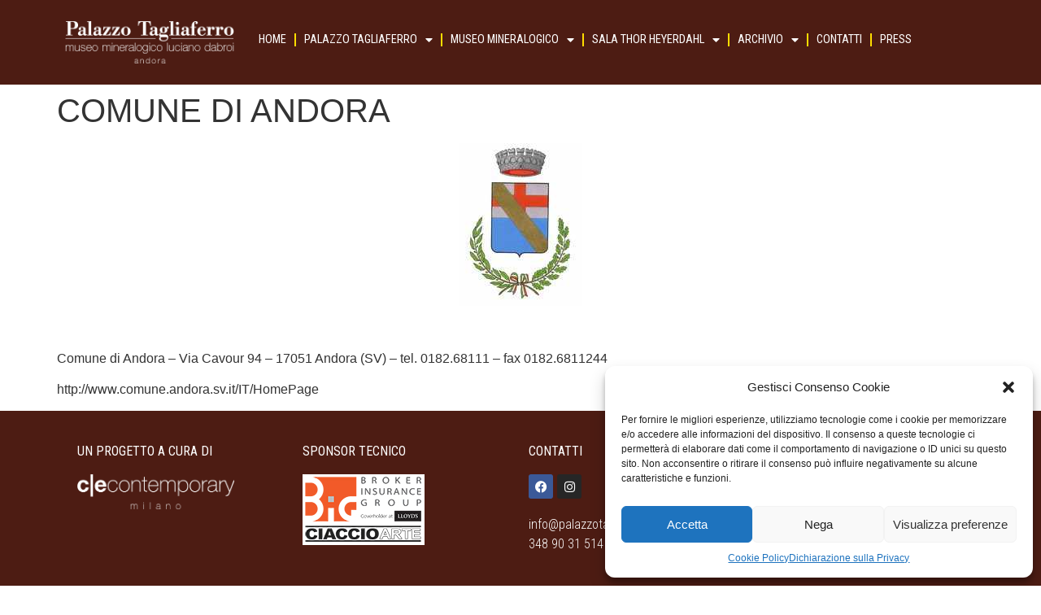

--- FILE ---
content_type: text/html; charset=UTF-8
request_url: https://museodabroi.palazzotagliaferro.it/comune-di-andora/
body_size: 16117
content:
<!doctype html>
<html lang="it-IT">
<head>
	<meta charset="UTF-8">
	<meta name="viewport" content="width=device-width, initial-scale=1">
	<link rel="profile" href="https://gmpg.org/xfn/11">
	<title>COMUNE DI ANDORA &#8211; Museo Dabroi</title>
<meta name='robots' content='max-image-preview:large' />
<link rel="alternate" type="application/rss+xml" title="Museo Dabroi &raquo; Feed" href="https://museodabroi.palazzotagliaferro.it/feed/" />
<link rel="alternate" type="application/rss+xml" title="Museo Dabroi &raquo; Feed dei commenti" href="https://museodabroi.palazzotagliaferro.it/comments/feed/" />
<script>
window._wpemojiSettings = {"baseUrl":"https:\/\/s.w.org\/images\/core\/emoji\/15.0.3\/72x72\/","ext":".png","svgUrl":"https:\/\/s.w.org\/images\/core\/emoji\/15.0.3\/svg\/","svgExt":".svg","source":{"concatemoji":"https:\/\/museodabroi.palazzotagliaferro.it\/wp-includes\/js\/wp-emoji-release.min.js?ver=6.6.4"}};
/*! This file is auto-generated */
!function(i,n){var o,s,e;function c(e){try{var t={supportTests:e,timestamp:(new Date).valueOf()};sessionStorage.setItem(o,JSON.stringify(t))}catch(e){}}function p(e,t,n){e.clearRect(0,0,e.canvas.width,e.canvas.height),e.fillText(t,0,0);var t=new Uint32Array(e.getImageData(0,0,e.canvas.width,e.canvas.height).data),r=(e.clearRect(0,0,e.canvas.width,e.canvas.height),e.fillText(n,0,0),new Uint32Array(e.getImageData(0,0,e.canvas.width,e.canvas.height).data));return t.every(function(e,t){return e===r[t]})}function u(e,t,n){switch(t){case"flag":return n(e,"\ud83c\udff3\ufe0f\u200d\u26a7\ufe0f","\ud83c\udff3\ufe0f\u200b\u26a7\ufe0f")?!1:!n(e,"\ud83c\uddfa\ud83c\uddf3","\ud83c\uddfa\u200b\ud83c\uddf3")&&!n(e,"\ud83c\udff4\udb40\udc67\udb40\udc62\udb40\udc65\udb40\udc6e\udb40\udc67\udb40\udc7f","\ud83c\udff4\u200b\udb40\udc67\u200b\udb40\udc62\u200b\udb40\udc65\u200b\udb40\udc6e\u200b\udb40\udc67\u200b\udb40\udc7f");case"emoji":return!n(e,"\ud83d\udc26\u200d\u2b1b","\ud83d\udc26\u200b\u2b1b")}return!1}function f(e,t,n){var r="undefined"!=typeof WorkerGlobalScope&&self instanceof WorkerGlobalScope?new OffscreenCanvas(300,150):i.createElement("canvas"),a=r.getContext("2d",{willReadFrequently:!0}),o=(a.textBaseline="top",a.font="600 32px Arial",{});return e.forEach(function(e){o[e]=t(a,e,n)}),o}function t(e){var t=i.createElement("script");t.src=e,t.defer=!0,i.head.appendChild(t)}"undefined"!=typeof Promise&&(o="wpEmojiSettingsSupports",s=["flag","emoji"],n.supports={everything:!0,everythingExceptFlag:!0},e=new Promise(function(e){i.addEventListener("DOMContentLoaded",e,{once:!0})}),new Promise(function(t){var n=function(){try{var e=JSON.parse(sessionStorage.getItem(o));if("object"==typeof e&&"number"==typeof e.timestamp&&(new Date).valueOf()<e.timestamp+604800&&"object"==typeof e.supportTests)return e.supportTests}catch(e){}return null}();if(!n){if("undefined"!=typeof Worker&&"undefined"!=typeof OffscreenCanvas&&"undefined"!=typeof URL&&URL.createObjectURL&&"undefined"!=typeof Blob)try{var e="postMessage("+f.toString()+"("+[JSON.stringify(s),u.toString(),p.toString()].join(",")+"));",r=new Blob([e],{type:"text/javascript"}),a=new Worker(URL.createObjectURL(r),{name:"wpTestEmojiSupports"});return void(a.onmessage=function(e){c(n=e.data),a.terminate(),t(n)})}catch(e){}c(n=f(s,u,p))}t(n)}).then(function(e){for(var t in e)n.supports[t]=e[t],n.supports.everything=n.supports.everything&&n.supports[t],"flag"!==t&&(n.supports.everythingExceptFlag=n.supports.everythingExceptFlag&&n.supports[t]);n.supports.everythingExceptFlag=n.supports.everythingExceptFlag&&!n.supports.flag,n.DOMReady=!1,n.readyCallback=function(){n.DOMReady=!0}}).then(function(){return e}).then(function(){var e;n.supports.everything||(n.readyCallback(),(e=n.source||{}).concatemoji?t(e.concatemoji):e.wpemoji&&e.twemoji&&(t(e.twemoji),t(e.wpemoji)))}))}((window,document),window._wpemojiSettings);
</script>
<link rel='stylesheet' id='premium-addons-css' href='https://museodabroi.palazzotagliaferro.it/wp-content/plugins/premium-addons-for-elementor/assets/frontend/min-css/premium-addons.min.css?ver=4.10.56' media='all' />
<style id='wp-emoji-styles-inline-css'>

	img.wp-smiley, img.emoji {
		display: inline !important;
		border: none !important;
		box-shadow: none !important;
		height: 1em !important;
		width: 1em !important;
		margin: 0 0.07em !important;
		vertical-align: -0.1em !important;
		background: none !important;
		padding: 0 !important;
	}
</style>
<link rel='stylesheet' id='wp-block-library-css' href='https://museodabroi.palazzotagliaferro.it/wp-includes/css/dist/block-library/style.min.css?ver=6.6.4' media='all' />
<style id='classic-theme-styles-inline-css'>
/*! This file is auto-generated */
.wp-block-button__link{color:#fff;background-color:#32373c;border-radius:9999px;box-shadow:none;text-decoration:none;padding:calc(.667em + 2px) calc(1.333em + 2px);font-size:1.125em}.wp-block-file__button{background:#32373c;color:#fff;text-decoration:none}
</style>
<style id='global-styles-inline-css'>
:root{--wp--preset--aspect-ratio--square: 1;--wp--preset--aspect-ratio--4-3: 4/3;--wp--preset--aspect-ratio--3-4: 3/4;--wp--preset--aspect-ratio--3-2: 3/2;--wp--preset--aspect-ratio--2-3: 2/3;--wp--preset--aspect-ratio--16-9: 16/9;--wp--preset--aspect-ratio--9-16: 9/16;--wp--preset--color--black: #000000;--wp--preset--color--cyan-bluish-gray: #abb8c3;--wp--preset--color--white: #ffffff;--wp--preset--color--pale-pink: #f78da7;--wp--preset--color--vivid-red: #cf2e2e;--wp--preset--color--luminous-vivid-orange: #ff6900;--wp--preset--color--luminous-vivid-amber: #fcb900;--wp--preset--color--light-green-cyan: #7bdcb5;--wp--preset--color--vivid-green-cyan: #00d084;--wp--preset--color--pale-cyan-blue: #8ed1fc;--wp--preset--color--vivid-cyan-blue: #0693e3;--wp--preset--color--vivid-purple: #9b51e0;--wp--preset--gradient--vivid-cyan-blue-to-vivid-purple: linear-gradient(135deg,rgba(6,147,227,1) 0%,rgb(155,81,224) 100%);--wp--preset--gradient--light-green-cyan-to-vivid-green-cyan: linear-gradient(135deg,rgb(122,220,180) 0%,rgb(0,208,130) 100%);--wp--preset--gradient--luminous-vivid-amber-to-luminous-vivid-orange: linear-gradient(135deg,rgba(252,185,0,1) 0%,rgba(255,105,0,1) 100%);--wp--preset--gradient--luminous-vivid-orange-to-vivid-red: linear-gradient(135deg,rgba(255,105,0,1) 0%,rgb(207,46,46) 100%);--wp--preset--gradient--very-light-gray-to-cyan-bluish-gray: linear-gradient(135deg,rgb(238,238,238) 0%,rgb(169,184,195) 100%);--wp--preset--gradient--cool-to-warm-spectrum: linear-gradient(135deg,rgb(74,234,220) 0%,rgb(151,120,209) 20%,rgb(207,42,186) 40%,rgb(238,44,130) 60%,rgb(251,105,98) 80%,rgb(254,248,76) 100%);--wp--preset--gradient--blush-light-purple: linear-gradient(135deg,rgb(255,206,236) 0%,rgb(152,150,240) 100%);--wp--preset--gradient--blush-bordeaux: linear-gradient(135deg,rgb(254,205,165) 0%,rgb(254,45,45) 50%,rgb(107,0,62) 100%);--wp--preset--gradient--luminous-dusk: linear-gradient(135deg,rgb(255,203,112) 0%,rgb(199,81,192) 50%,rgb(65,88,208) 100%);--wp--preset--gradient--pale-ocean: linear-gradient(135deg,rgb(255,245,203) 0%,rgb(182,227,212) 50%,rgb(51,167,181) 100%);--wp--preset--gradient--electric-grass: linear-gradient(135deg,rgb(202,248,128) 0%,rgb(113,206,126) 100%);--wp--preset--gradient--midnight: linear-gradient(135deg,rgb(2,3,129) 0%,rgb(40,116,252) 100%);--wp--preset--font-size--small: 13px;--wp--preset--font-size--medium: 20px;--wp--preset--font-size--large: 36px;--wp--preset--font-size--x-large: 42px;--wp--preset--spacing--20: 0.44rem;--wp--preset--spacing--30: 0.67rem;--wp--preset--spacing--40: 1rem;--wp--preset--spacing--50: 1.5rem;--wp--preset--spacing--60: 2.25rem;--wp--preset--spacing--70: 3.38rem;--wp--preset--spacing--80: 5.06rem;--wp--preset--shadow--natural: 6px 6px 9px rgba(0, 0, 0, 0.2);--wp--preset--shadow--deep: 12px 12px 50px rgba(0, 0, 0, 0.4);--wp--preset--shadow--sharp: 6px 6px 0px rgba(0, 0, 0, 0.2);--wp--preset--shadow--outlined: 6px 6px 0px -3px rgba(255, 255, 255, 1), 6px 6px rgba(0, 0, 0, 1);--wp--preset--shadow--crisp: 6px 6px 0px rgba(0, 0, 0, 1);}:where(.is-layout-flex){gap: 0.5em;}:where(.is-layout-grid){gap: 0.5em;}body .is-layout-flex{display: flex;}.is-layout-flex{flex-wrap: wrap;align-items: center;}.is-layout-flex > :is(*, div){margin: 0;}body .is-layout-grid{display: grid;}.is-layout-grid > :is(*, div){margin: 0;}:where(.wp-block-columns.is-layout-flex){gap: 2em;}:where(.wp-block-columns.is-layout-grid){gap: 2em;}:where(.wp-block-post-template.is-layout-flex){gap: 1.25em;}:where(.wp-block-post-template.is-layout-grid){gap: 1.25em;}.has-black-color{color: var(--wp--preset--color--black) !important;}.has-cyan-bluish-gray-color{color: var(--wp--preset--color--cyan-bluish-gray) !important;}.has-white-color{color: var(--wp--preset--color--white) !important;}.has-pale-pink-color{color: var(--wp--preset--color--pale-pink) !important;}.has-vivid-red-color{color: var(--wp--preset--color--vivid-red) !important;}.has-luminous-vivid-orange-color{color: var(--wp--preset--color--luminous-vivid-orange) !important;}.has-luminous-vivid-amber-color{color: var(--wp--preset--color--luminous-vivid-amber) !important;}.has-light-green-cyan-color{color: var(--wp--preset--color--light-green-cyan) !important;}.has-vivid-green-cyan-color{color: var(--wp--preset--color--vivid-green-cyan) !important;}.has-pale-cyan-blue-color{color: var(--wp--preset--color--pale-cyan-blue) !important;}.has-vivid-cyan-blue-color{color: var(--wp--preset--color--vivid-cyan-blue) !important;}.has-vivid-purple-color{color: var(--wp--preset--color--vivid-purple) !important;}.has-black-background-color{background-color: var(--wp--preset--color--black) !important;}.has-cyan-bluish-gray-background-color{background-color: var(--wp--preset--color--cyan-bluish-gray) !important;}.has-white-background-color{background-color: var(--wp--preset--color--white) !important;}.has-pale-pink-background-color{background-color: var(--wp--preset--color--pale-pink) !important;}.has-vivid-red-background-color{background-color: var(--wp--preset--color--vivid-red) !important;}.has-luminous-vivid-orange-background-color{background-color: var(--wp--preset--color--luminous-vivid-orange) !important;}.has-luminous-vivid-amber-background-color{background-color: var(--wp--preset--color--luminous-vivid-amber) !important;}.has-light-green-cyan-background-color{background-color: var(--wp--preset--color--light-green-cyan) !important;}.has-vivid-green-cyan-background-color{background-color: var(--wp--preset--color--vivid-green-cyan) !important;}.has-pale-cyan-blue-background-color{background-color: var(--wp--preset--color--pale-cyan-blue) !important;}.has-vivid-cyan-blue-background-color{background-color: var(--wp--preset--color--vivid-cyan-blue) !important;}.has-vivid-purple-background-color{background-color: var(--wp--preset--color--vivid-purple) !important;}.has-black-border-color{border-color: var(--wp--preset--color--black) !important;}.has-cyan-bluish-gray-border-color{border-color: var(--wp--preset--color--cyan-bluish-gray) !important;}.has-white-border-color{border-color: var(--wp--preset--color--white) !important;}.has-pale-pink-border-color{border-color: var(--wp--preset--color--pale-pink) !important;}.has-vivid-red-border-color{border-color: var(--wp--preset--color--vivid-red) !important;}.has-luminous-vivid-orange-border-color{border-color: var(--wp--preset--color--luminous-vivid-orange) !important;}.has-luminous-vivid-amber-border-color{border-color: var(--wp--preset--color--luminous-vivid-amber) !important;}.has-light-green-cyan-border-color{border-color: var(--wp--preset--color--light-green-cyan) !important;}.has-vivid-green-cyan-border-color{border-color: var(--wp--preset--color--vivid-green-cyan) !important;}.has-pale-cyan-blue-border-color{border-color: var(--wp--preset--color--pale-cyan-blue) !important;}.has-vivid-cyan-blue-border-color{border-color: var(--wp--preset--color--vivid-cyan-blue) !important;}.has-vivid-purple-border-color{border-color: var(--wp--preset--color--vivid-purple) !important;}.has-vivid-cyan-blue-to-vivid-purple-gradient-background{background: var(--wp--preset--gradient--vivid-cyan-blue-to-vivid-purple) !important;}.has-light-green-cyan-to-vivid-green-cyan-gradient-background{background: var(--wp--preset--gradient--light-green-cyan-to-vivid-green-cyan) !important;}.has-luminous-vivid-amber-to-luminous-vivid-orange-gradient-background{background: var(--wp--preset--gradient--luminous-vivid-amber-to-luminous-vivid-orange) !important;}.has-luminous-vivid-orange-to-vivid-red-gradient-background{background: var(--wp--preset--gradient--luminous-vivid-orange-to-vivid-red) !important;}.has-very-light-gray-to-cyan-bluish-gray-gradient-background{background: var(--wp--preset--gradient--very-light-gray-to-cyan-bluish-gray) !important;}.has-cool-to-warm-spectrum-gradient-background{background: var(--wp--preset--gradient--cool-to-warm-spectrum) !important;}.has-blush-light-purple-gradient-background{background: var(--wp--preset--gradient--blush-light-purple) !important;}.has-blush-bordeaux-gradient-background{background: var(--wp--preset--gradient--blush-bordeaux) !important;}.has-luminous-dusk-gradient-background{background: var(--wp--preset--gradient--luminous-dusk) !important;}.has-pale-ocean-gradient-background{background: var(--wp--preset--gradient--pale-ocean) !important;}.has-electric-grass-gradient-background{background: var(--wp--preset--gradient--electric-grass) !important;}.has-midnight-gradient-background{background: var(--wp--preset--gradient--midnight) !important;}.has-small-font-size{font-size: var(--wp--preset--font-size--small) !important;}.has-medium-font-size{font-size: var(--wp--preset--font-size--medium) !important;}.has-large-font-size{font-size: var(--wp--preset--font-size--large) !important;}.has-x-large-font-size{font-size: var(--wp--preset--font-size--x-large) !important;}
:where(.wp-block-post-template.is-layout-flex){gap: 1.25em;}:where(.wp-block-post-template.is-layout-grid){gap: 1.25em;}
:where(.wp-block-columns.is-layout-flex){gap: 2em;}:where(.wp-block-columns.is-layout-grid){gap: 2em;}
:root :where(.wp-block-pullquote){font-size: 1.5em;line-height: 1.6;}
</style>
<link rel='stylesheet' id='qligg-swiper-css' href='https://museodabroi.palazzotagliaferro.it/wp-content/plugins/insta-gallery/assets/frontend/swiper/swiper.min.css?ver=4.5.8' media='all' />
<link rel='stylesheet' id='qligg-frontend-css' href='https://museodabroi.palazzotagliaferro.it/wp-content/plugins/insta-gallery/build/frontend/css/style.css?ver=4.5.8' media='all' />
<link rel='stylesheet' id='pl-style-css' href='https://museodabroi.palazzotagliaferro.it/wp-content/plugins/page-loader/assets/css/style.css?ver=6.6.4' media='all' />
<link rel='stylesheet' id='cmplz-general-css' href='https://museodabroi.palazzotagliaferro.it/wp-content/plugins/complianz-gdpr-premium/assets/css/cookieblocker.min.css?ver=1726040561' media='all' />
<link rel='stylesheet' id='jet-blocks-css' href='https://museodabroi.palazzotagliaferro.it/wp-content/uploads/elementor/css/custom-jet-blocks.css?ver=1.3.15' media='all' />
<link rel='stylesheet' id='elementor-icons-css' href='https://museodabroi.palazzotagliaferro.it/wp-content/plugins/elementor/assets/lib/eicons/css/elementor-icons.min.css?ver=5.31.0' media='all' />
<link rel='stylesheet' id='elementor-frontend-css' href='https://museodabroi.palazzotagliaferro.it/wp-content/uploads/elementor/css/custom-frontend.min.css?ver=1729069118' media='all' />
<link rel='stylesheet' id='swiper-css' href='https://museodabroi.palazzotagliaferro.it/wp-content/plugins/elementor/assets/lib/swiper/v8/css/swiper.min.css?ver=8.4.5' media='all' />
<link rel='stylesheet' id='e-swiper-css' href='https://museodabroi.palazzotagliaferro.it/wp-content/plugins/elementor/assets/css/conditionals/e-swiper.min.css?ver=3.24.7' media='all' />
<link rel='stylesheet' id='elementor-post-5121-css' href='https://museodabroi.palazzotagliaferro.it/wp-content/uploads/elementor/css/post-5121.css?ver=1729069118' media='all' />
<link rel='stylesheet' id='elementor-pro-css' href='https://museodabroi.palazzotagliaferro.it/wp-content/uploads/elementor/css/custom-pro-frontend.min.css?ver=1729069118' media='all' />
<link rel='stylesheet' id='jet-blog-css' href='https://museodabroi.palazzotagliaferro.it/wp-content/plugins/jet-blog/assets/css/jet-blog.css?ver=2.4.0' media='all' />
<link rel='stylesheet' id='jet-tabs-frontend-css' href='https://museodabroi.palazzotagliaferro.it/wp-content/plugins/jet-tabs/assets/css/jet-tabs-frontend.css?ver=2.2.5' media='all' />
<link rel='stylesheet' id='jet-tricks-frontend-css' href='https://museodabroi.palazzotagliaferro.it/wp-content/plugins/jet-tricks/assets/css/jet-tricks-frontend.css?ver=1.4.9' media='all' />
<link rel='stylesheet' id='elementor-global-css' href='https://museodabroi.palazzotagliaferro.it/wp-content/uploads/elementor/css/global.css?ver=1729069121' media='all' />
<link rel='stylesheet' id='hello-elementor-css' href='https://museodabroi.palazzotagliaferro.it/wp-content/themes/hello-elementor/style.min.css?ver=3.1.1' media='all' />
<link rel='stylesheet' id='hello-elementor-theme-style-css' href='https://museodabroi.palazzotagliaferro.it/wp-content/themes/hello-elementor/theme.min.css?ver=3.1.1' media='all' />
<link rel='stylesheet' id='hello-elementor-header-footer-css' href='https://museodabroi.palazzotagliaferro.it/wp-content/themes/hello-elementor/header-footer.min.css?ver=3.1.1' media='all' />
<link rel='stylesheet' id='widget-image-css' href='https://museodabroi.palazzotagliaferro.it/wp-content/plugins/elementor/assets/css/widget-image.min.css?ver=3.24.7' media='all' />
<link rel='stylesheet' id='widget-nav-menu-css' href='https://museodabroi.palazzotagliaferro.it/wp-content/uploads/elementor/css/custom-pro-widget-nav-menu.min.css?ver=1729069118' media='all' />
<link rel='stylesheet' id='widget-heading-css' href='https://museodabroi.palazzotagliaferro.it/wp-content/plugins/elementor/assets/css/widget-heading.min.css?ver=3.24.7' media='all' />
<link rel='stylesheet' id='widget-social-icons-css' href='https://museodabroi.palazzotagliaferro.it/wp-content/plugins/elementor/assets/css/widget-social-icons.min.css?ver=3.24.7' media='all' />
<link rel='stylesheet' id='e-apple-webkit-css' href='https://museodabroi.palazzotagliaferro.it/wp-content/uploads/elementor/css/custom-apple-webkit.min.css?ver=1729069118' media='all' />
<link rel='stylesheet' id='widget-text-editor-css' href='https://museodabroi.palazzotagliaferro.it/wp-content/plugins/elementor/assets/css/widget-text-editor.min.css?ver=3.24.7' media='all' />
<link rel='stylesheet' id='elementor-post-5123-css' href='https://museodabroi.palazzotagliaferro.it/wp-content/uploads/elementor/css/post-5123.css?ver=1729069121' media='all' />
<link rel='stylesheet' id='elementor-post-5166-css' href='https://museodabroi.palazzotagliaferro.it/wp-content/uploads/elementor/css/post-5166.css?ver=1767957256' media='all' />
<link rel='stylesheet' id='eael-general-css' href='https://museodabroi.palazzotagliaferro.it/wp-content/plugins/essential-addons-for-elementor-lite/assets/front-end/css/view/general.min.css?ver=6.0.7' media='all' />
<link rel='stylesheet' id='wpr-text-animations-css-css' href='https://museodabroi.palazzotagliaferro.it/wp-content/plugins/royal-elementor-addons/assets/css/lib/animations/text-animations.min.css?ver=1.3.987' media='all' />
<link rel='stylesheet' id='wpr-addons-css-css' href='https://museodabroi.palazzotagliaferro.it/wp-content/plugins/royal-elementor-addons/assets/css/frontend.min.css?ver=1.3.987' media='all' />
<link rel='stylesheet' id='font-awesome-5-all-css' href='https://museodabroi.palazzotagliaferro.it/wp-content/plugins/elementor/assets/lib/font-awesome/css/all.min.css?ver=4.10.56' media='all' />
<link rel='stylesheet' id='chld_thm_cfg_child-css' href='https://museodabroi.palazzotagliaferro.it/wp-content/themes/hello-elementor-child/style.css?ver=6.6.4' media='all' />
<link rel='stylesheet' id='google-fonts-1-css' href='https://fonts.googleapis.com/css?family=Roboto+Condensed%3A100%2C100italic%2C200%2C200italic%2C300%2C300italic%2C400%2C400italic%2C500%2C500italic%2C600%2C600italic%2C700%2C700italic%2C800%2C800italic%2C900%2C900italic%7CRoboto+Slab%3A100%2C100italic%2C200%2C200italic%2C300%2C300italic%2C400%2C400italic%2C500%2C500italic%2C600%2C600italic%2C700%2C700italic%2C800%2C800italic%2C900%2C900italic%7CEB+Garamond%3A100%2C100italic%2C200%2C200italic%2C300%2C300italic%2C400%2C400italic%2C500%2C500italic%2C600%2C600italic%2C700%2C700italic%2C800%2C800italic%2C900%2C900italic&#038;display=swap&#038;ver=6.6.4' media='all' />
<link rel='stylesheet' id='elementor-icons-shared-0-css' href='https://museodabroi.palazzotagliaferro.it/wp-content/plugins/elementor/assets/lib/font-awesome/css/fontawesome.min.css?ver=5.15.3' media='all' />
<link rel='stylesheet' id='elementor-icons-fa-solid-css' href='https://museodabroi.palazzotagliaferro.it/wp-content/plugins/elementor/assets/lib/font-awesome/css/solid.min.css?ver=5.15.3' media='all' />
<link rel='stylesheet' id='elementor-icons-fa-brands-css' href='https://museodabroi.palazzotagliaferro.it/wp-content/plugins/elementor/assets/lib/font-awesome/css/brands.min.css?ver=5.15.3' media='all' />
<link rel="preconnect" href="https://fonts.gstatic.com/" crossorigin><!--n2css--><script data-cfasync="false" src="https://museodabroi.palazzotagliaferro.it/wp-includes/js/jquery/jquery.min.js?ver=3.7.1" id="jquery-core-js"></script>
<script data-cfasync="false" src="https://museodabroi.palazzotagliaferro.it/wp-includes/js/jquery/jquery-migrate.min.js?ver=3.4.1" id="jquery-migrate-js"></script>
<script src="https://museodabroi.palazzotagliaferro.it/wp-content/plugins/page-loader/assets/js/script.js?ver=6.6.4" id="pl-script-js"></script>
<link rel="https://api.w.org/" href="https://museodabroi.palazzotagliaferro.it/wp-json/" /><link rel="alternate" title="JSON" type="application/json" href="https://museodabroi.palazzotagliaferro.it/wp-json/wp/v2/posts/1721" /><link rel="EditURI" type="application/rsd+xml" title="RSD" href="https://museodabroi.palazzotagliaferro.it/xmlrpc.php?rsd" />
<link rel="canonical" href="https://museodabroi.palazzotagliaferro.it/comune-di-andora/" />
<link rel='shortlink' href='https://museodabroi.palazzotagliaferro.it/?p=1721' />
<link rel="alternate" title="oEmbed (JSON)" type="application/json+oembed" href="https://museodabroi.palazzotagliaferro.it/wp-json/oembed/1.0/embed?url=https%3A%2F%2Fmuseodabroi.palazzotagliaferro.it%2Fcomune-di-andora%2F" />
<link rel="alternate" title="oEmbed (XML)" type="text/xml+oembed" href="https://museodabroi.palazzotagliaferro.it/wp-json/oembed/1.0/embed?url=https%3A%2F%2Fmuseodabroi.palazzotagliaferro.it%2Fcomune-di-andora%2F&#038;format=xml" />
			<style>.cmplz-hidden {
					display: none !important;
				}</style><link rel="apple-touch-icon" sizes="180x180" href="/wp-content/uploads/fbrfg/apple-touch-icon.png">
<link rel="icon" type="image/png" sizes="32x32" href="/wp-content/uploads/fbrfg/favicon-32x32.png">
<link rel="icon" type="image/png" sizes="16x16" href="/wp-content/uploads/fbrfg/favicon-16x16.png">
<link rel="manifest" href="/wp-content/uploads/fbrfg/site.webmanifest">
<link rel="mask-icon" href="/wp-content/uploads/fbrfg/safari-pinned-tab.svg" color="#5bbad5">
<link rel="shortcut icon" href="/wp-content/uploads/fbrfg/favicon.ico">
<meta name="msapplication-TileColor" content="#da532c">
<meta name="msapplication-config" content="/wp-content/uploads/fbrfg/browserconfig.xml">
<meta name="theme-color" content="#ffffff"><meta name="generator" content="Elementor 3.24.7; features: additional_custom_breakpoints; settings: css_print_method-external, google_font-enabled, font_display-swap">
			<style>
				.e-con.e-parent:nth-of-type(n+4):not(.e-lazyloaded):not(.e-no-lazyload),
				.e-con.e-parent:nth-of-type(n+4):not(.e-lazyloaded):not(.e-no-lazyload) * {
					background-image: none !important;
				}
				@media screen and (max-height: 1024px) {
					.e-con.e-parent:nth-of-type(n+3):not(.e-lazyloaded):not(.e-no-lazyload),
					.e-con.e-parent:nth-of-type(n+3):not(.e-lazyloaded):not(.e-no-lazyload) * {
						background-image: none !important;
					}
				}
				@media screen and (max-height: 640px) {
					.e-con.e-parent:nth-of-type(n+2):not(.e-lazyloaded):not(.e-no-lazyload),
					.e-con.e-parent:nth-of-type(n+2):not(.e-lazyloaded):not(.e-no-lazyload) * {
						background-image: none !important;
					}
				}
			</style>
			<style id="wpr_lightbox_styles">
				.lg-backdrop {
					background-color: rgba(0,0,0,0.6) !important;
				}
				.lg-toolbar,
				.lg-dropdown {
					background-color: rgba(0,0,0,0.8) !important;
				}
				.lg-dropdown:after {
					border-bottom-color: rgba(0,0,0,0.8) !important;
				}
				.lg-sub-html {
					background-color: rgba(0,0,0,0.8) !important;
				}
				.lg-thumb-outer,
				.lg-progress-bar {
					background-color: #444444 !important;
				}
				.lg-progress {
					background-color: #a90707 !important;
				}
				.lg-icon {
					color: #efefef !important;
					font-size: 20px !important;
				}
				.lg-icon.lg-toogle-thumb {
					font-size: 24px !important;
				}
				.lg-icon:hover,
				.lg-dropdown-text:hover {
					color: #ffffff !important;
				}
				.lg-sub-html,
				.lg-dropdown-text {
					color: #efefef !important;
					font-size: 14px !important;
				}
				#lg-counter {
					color: #efefef !important;
					font-size: 14px !important;
				}
				.lg-prev,
				.lg-next {
					font-size: 35px !important;
				}

				/* Defaults */
				.lg-icon {
				background-color: transparent !important;
				}

				#lg-counter {
				opacity: 0.9;
				}

				.lg-thumb-outer {
				padding: 0 10px;
				}

				.lg-thumb-item {
				border-radius: 0 !important;
				border: none !important;
				opacity: 0.5;
				}

				.lg-thumb-item.active {
					opacity: 1;
				}
	         </style></head>
<body data-cmplz=1 class="post-template-default single single-post postid-1721 single-format-standard elementor-default elementor-kit-5121">

        <div id="plcover" style="background: #ffffff">
            <div id="plcontent">
                <div class="plcircle2" style="border-top-color: #000000;"></div>
            </div>
        </div>
        
<a class="skip-link screen-reader-text" href="#content">Vai al contenuto</a>

		<div data-elementor-type="header" data-elementor-id="5123" class="elementor elementor-5123 elementor-location-header" data-elementor-post-type="elementor_library">
					<section class="elementor-section elementor-top-section elementor-element elementor-element-8c66842 elementor-section-boxed elementor-section-height-default elementor-section-height-default wpr-particle-no wpr-jarallax-no wpr-parallax-no wpr-sticky-section-no" data-id="8c66842" data-element_type="section" data-settings="{&quot;background_background&quot;:&quot;classic&quot;,&quot;sticky&quot;:&quot;top&quot;,&quot;jet_parallax_layout_list&quot;:[],&quot;sticky_on&quot;:[&quot;desktop&quot;,&quot;tablet&quot;,&quot;mobile&quot;],&quot;sticky_offset&quot;:0,&quot;sticky_effects_offset&quot;:0}">
						<div class="elementor-container elementor-column-gap-default">
					<div class="elementor-column elementor-col-50 elementor-top-column elementor-element elementor-element-62b416e" data-id="62b416e" data-element_type="column">
			<div class="elementor-widget-wrap elementor-element-populated">
						<div class="elementor-element elementor-element-714508a elementor-widget elementor-widget-image" data-id="714508a" data-element_type="widget" data-widget_type="image.default">
				<div class="elementor-widget-container">
														<a href="https://museodabroi.palazzotagliaferro.it">
							<img src="https://museodabroi.palazzotagliaferro.it/wp-content/uploads/2016/05/LOGO-MUSEODABROI-NEGATIVO1.png" title="" alt="" loading="lazy" />								</a>
													</div>
				</div>
					</div>
		</div>
				<div class="elementor-column elementor-col-50 elementor-top-column elementor-element elementor-element-f96e57c" data-id="f96e57c" data-element_type="column">
			<div class="elementor-widget-wrap elementor-element-populated">
						<div class="elementor-element elementor-element-2d4051b elementor-nav-menu--dropdown-tablet elementor-nav-menu__text-align-aside elementor-nav-menu--toggle elementor-nav-menu--burger elementor-widget elementor-widget-nav-menu" data-id="2d4051b" data-element_type="widget" data-settings="{&quot;layout&quot;:&quot;horizontal&quot;,&quot;submenu_icon&quot;:{&quot;value&quot;:&quot;&lt;i class=\&quot;fas fa-caret-down\&quot;&gt;&lt;\/i&gt;&quot;,&quot;library&quot;:&quot;fa-solid&quot;},&quot;toggle&quot;:&quot;burger&quot;}" data-widget_type="nav-menu.default">
				<div class="elementor-widget-container">
						<nav aria-label="Menu" class="elementor-nav-menu--main elementor-nav-menu__container elementor-nav-menu--layout-horizontal e--pointer-underline e--animation-fade">
				<ul id="menu-1-2d4051b" class="elementor-nav-menu"><li class="menu-item menu-item-type-custom menu-item-object-custom menu-item-home menu-item-775"><a href="http://museodabroi.palazzotagliaferro.it" class="elementor-item">Home</a></li>
<li class="menu-item menu-item-type-custom menu-item-object-custom menu-item-has-children menu-item-537"><a href="#" class="elementor-item elementor-item-anchor">Palazzo Tagliaferro</a>
<ul class="sub-menu elementor-nav-menu--dropdown">
	<li class="menu-item menu-item-type-post_type menu-item-object-page menu-item-6482"><a href="https://museodabroi.palazzotagliaferro.it/palazzo-tagliaferro/" class="elementor-sub-item">CHI SIAMO</a></li>
	<li class="menu-item menu-item-type-post_type menu-item-object-page menu-item-738"><a href="https://museodabroi.palazzotagliaferro.it/dove-trovarci/" class="elementor-sub-item">VIENI A TROVARCI</a></li>
</ul>
</li>
<li class="menu-item menu-item-type-custom menu-item-object-custom menu-item-has-children menu-item-3372"><a href="#" class="elementor-item elementor-item-anchor">MUSEO MINERALOGICO</a>
<ul class="sub-menu elementor-nav-menu--dropdown">
	<li class="menu-item menu-item-type-post_type menu-item-object-page menu-item-3320"><a href="https://museodabroi.palazzotagliaferro.it/museo-mineralogico/" class="elementor-sub-item">Benvenuti</a></li>
	<li class="menu-item menu-item-type-post_type menu-item-object-page menu-item-has-children menu-item-7318"><a href="https://museodabroi.palazzotagliaferro.it/sale-museali/" class="elementor-sub-item">Sale museali</a>
	<ul class="sub-menu elementor-nav-menu--dropdown">
		<li class="menu-item menu-item-type-post_type menu-item-object-page menu-item-7323"><a href="https://museodabroi.palazzotagliaferro.it/sala-esplorativa/" class="elementor-sub-item">Sala esplorativa</a></li>
		<li class="menu-item menu-item-type-post_type menu-item-object-page menu-item-7322"><a href="https://museodabroi.palazzotagliaferro.it/sala-liguria/" class="elementor-sub-item">Sala Liguria</a></li>
		<li class="menu-item menu-item-type-post_type menu-item-object-page menu-item-7321"><a href="https://museodabroi.palazzotagliaferro.it/sala-interazionale/" class="elementor-sub-item">Sala internazionale</a></li>
		<li class="menu-item menu-item-type-post_type menu-item-object-page menu-item-7320"><a href="https://museodabroi.palazzotagliaferro.it/sala-schipper/" class="elementor-sub-item">Sala Schipper</a></li>
		<li class="menu-item menu-item-type-post_type menu-item-object-page menu-item-7319"><a href="https://museodabroi.palazzotagliaferro.it/sala-silicati/" class="elementor-sub-item">Sala dei silicati</a></li>
	</ul>
</li>
	<li class="menu-item menu-item-type-post_type_archive menu-item-object-minerale menu-item-7508"><a href="https://museodabroi.palazzotagliaferro.it/minerali/" class="elementor-sub-item">I nostri minerali</a></li>
	<li class="menu-item menu-item-type-custom menu-item-object-custom menu-item-home menu-item-has-children menu-item-6842"><a href="https://museodabroi.palazzotagliaferro.it/" class="elementor-sub-item">Collezioni</a>
	<ul class="sub-menu elementor-nav-menu--dropdown">
		<li class="menu-item menu-item-type-post_type menu-item-object-page menu-item-6840"><a href="https://museodabroi.palazzotagliaferro.it/luciano-dabroi/" class="elementor-sub-item">LUCIANO DABROI</a></li>
		<li class="menu-item menu-item-type-post_type menu-item-object-page menu-item-6841"><a href="https://museodabroi.palazzotagliaferro.it/harmen-schipper/" class="elementor-sub-item">HARMEN SCHIPPER</a></li>
	</ul>
</li>
</ul>
</li>
<li class="menu-item menu-item-type-post_type menu-item-object-page menu-item-has-children menu-item-3071"><a href="https://museodabroi.palazzotagliaferro.it/sala-thor-heyerdahl/" class="elementor-item">SALA THOR HEYERDAHL</a>
<ul class="sub-menu elementor-nav-menu--dropdown">
	<li class="menu-item menu-item-type-post_type menu-item-object-page menu-item-3087"><a href="https://museodabroi.palazzotagliaferro.it/thor-heyerdahl/" class="elementor-sub-item">BIOGRAFIA</a></li>
	<li class="menu-item menu-item-type-post_type menu-item-object-page menu-item-has-children menu-item-3171"><a href="https://museodabroi.palazzotagliaferro.it/i-viaggi/" class="elementor-sub-item">I VIAGGI</a>
	<ul class="sub-menu elementor-nav-menu--dropdown">
		<li class="menu-item menu-item-type-post_type menu-item-object-page menu-item-3306"><a href="https://museodabroi.palazzotagliaferro.it/fatu-hiva/" class="elementor-sub-item">Fatu Hiva</a></li>
		<li class="menu-item menu-item-type-post_type menu-item-object-page menu-item-3192"><a href="https://museodabroi.palazzotagliaferro.it/il-kon-tiki-1947/" class="elementor-sub-item">Il Kon-Tiki</a></li>
		<li class="menu-item menu-item-type-post_type menu-item-object-page menu-item-3202"><a href="https://museodabroi.palazzotagliaferro.it/il-ra-i-e-il-ra-ii/" class="elementor-sub-item">Il Ra I e il Ra II</a></li>
		<li class="menu-item menu-item-type-post_type menu-item-object-page menu-item-3302"><a href="https://museodabroi.palazzotagliaferro.it/la-spedizione-del-tigris/" class="elementor-sub-item">La spedizione del Tigris</a></li>
		<li class="menu-item menu-item-type-post_type menu-item-object-page menu-item-3301"><a href="https://museodabroi.palazzotagliaferro.it/galapagos-altre-isole-e-altre-terre/" class="elementor-sub-item">Galapagos, altre isole e altre terre</a></li>
		<li class="menu-item menu-item-type-post_type menu-item-object-page menu-item-3298"><a href="https://museodabroi.palazzotagliaferro.it/la-spedizione-allisola-di-pasqua/" class="elementor-sub-item">La spedizione all&#8217;isola di Pasqua</a></li>
		<li class="menu-item menu-item-type-post_type menu-item-object-page menu-item-3300"><a href="https://museodabroi.palazzotagliaferro.it/alla-ricerca-di-odino/" class="elementor-sub-item">Alla ricerca di Odino</a></li>
	</ul>
</li>
	<li class="menu-item menu-item-type-post_type menu-item-object-page menu-item-3299"><a href="https://museodabroi.palazzotagliaferro.it/colla-micheri/" class="elementor-sub-item">COLLA MICHERI</a></li>
	<li class="menu-item menu-item-type-post_type menu-item-object-page menu-item-3080"><a href="https://museodabroi.palazzotagliaferro.it/listituto-thor-heyerdahl/" class="elementor-sub-item">L’ISTITUTO THOR HEYERDAHL</a></li>
</ul>
</li>
<li class="menu-item menu-item-type-custom menu-item-object-custom menu-item-has-children menu-item-1664"><a href="#" class="elementor-item elementor-item-anchor">Archivio</a>
<ul class="sub-menu elementor-nav-menu--dropdown">
	<li class="menu-item menu-item-type-taxonomy menu-item-object-category menu-item-1662"><a href="https://museodabroi.palazzotagliaferro.it/category/mostre-passate/" class="elementor-sub-item">Mostre</a></li>
	<li class="menu-item menu-item-type-taxonomy menu-item-object-category menu-item-1663"><a href="https://museodabroi.palazzotagliaferro.it/category/eventi-passati/" class="elementor-sub-item">Eventi</a></li>
</ul>
</li>
<li class="menu-item menu-item-type-post_type menu-item-object-page menu-item-98"><a href="https://museodabroi.palazzotagliaferro.it/contatti/" class="elementor-item">CONTATTI</a></li>
<li class="menu-item menu-item-type-taxonomy menu-item-object-category menu-item-1665"><a href="https://museodabroi.palazzotagliaferro.it/category/stampa/" class="elementor-item">Press</a></li>
</ul>			</nav>
					<div class="elementor-menu-toggle" role="button" tabindex="0" aria-label="Menu di commutazione" aria-expanded="false">
			<i aria-hidden="true" role="presentation" class="elementor-menu-toggle__icon--open eicon-menu-bar"></i><i aria-hidden="true" role="presentation" class="elementor-menu-toggle__icon--close eicon-close"></i>			<span class="elementor-screen-only">Menu</span>
		</div>
					<nav class="elementor-nav-menu--dropdown elementor-nav-menu__container" aria-hidden="true">
				<ul id="menu-2-2d4051b" class="elementor-nav-menu"><li class="menu-item menu-item-type-custom menu-item-object-custom menu-item-home menu-item-775"><a href="http://museodabroi.palazzotagliaferro.it" class="elementor-item" tabindex="-1">Home</a></li>
<li class="menu-item menu-item-type-custom menu-item-object-custom menu-item-has-children menu-item-537"><a href="#" class="elementor-item elementor-item-anchor" tabindex="-1">Palazzo Tagliaferro</a>
<ul class="sub-menu elementor-nav-menu--dropdown">
	<li class="menu-item menu-item-type-post_type menu-item-object-page menu-item-6482"><a href="https://museodabroi.palazzotagliaferro.it/palazzo-tagliaferro/" class="elementor-sub-item" tabindex="-1">CHI SIAMO</a></li>
	<li class="menu-item menu-item-type-post_type menu-item-object-page menu-item-738"><a href="https://museodabroi.palazzotagliaferro.it/dove-trovarci/" class="elementor-sub-item" tabindex="-1">VIENI A TROVARCI</a></li>
</ul>
</li>
<li class="menu-item menu-item-type-custom menu-item-object-custom menu-item-has-children menu-item-3372"><a href="#" class="elementor-item elementor-item-anchor" tabindex="-1">MUSEO MINERALOGICO</a>
<ul class="sub-menu elementor-nav-menu--dropdown">
	<li class="menu-item menu-item-type-post_type menu-item-object-page menu-item-3320"><a href="https://museodabroi.palazzotagliaferro.it/museo-mineralogico/" class="elementor-sub-item" tabindex="-1">Benvenuti</a></li>
	<li class="menu-item menu-item-type-post_type menu-item-object-page menu-item-has-children menu-item-7318"><a href="https://museodabroi.palazzotagliaferro.it/sale-museali/" class="elementor-sub-item" tabindex="-1">Sale museali</a>
	<ul class="sub-menu elementor-nav-menu--dropdown">
		<li class="menu-item menu-item-type-post_type menu-item-object-page menu-item-7323"><a href="https://museodabroi.palazzotagliaferro.it/sala-esplorativa/" class="elementor-sub-item" tabindex="-1">Sala esplorativa</a></li>
		<li class="menu-item menu-item-type-post_type menu-item-object-page menu-item-7322"><a href="https://museodabroi.palazzotagliaferro.it/sala-liguria/" class="elementor-sub-item" tabindex="-1">Sala Liguria</a></li>
		<li class="menu-item menu-item-type-post_type menu-item-object-page menu-item-7321"><a href="https://museodabroi.palazzotagliaferro.it/sala-interazionale/" class="elementor-sub-item" tabindex="-1">Sala internazionale</a></li>
		<li class="menu-item menu-item-type-post_type menu-item-object-page menu-item-7320"><a href="https://museodabroi.palazzotagliaferro.it/sala-schipper/" class="elementor-sub-item" tabindex="-1">Sala Schipper</a></li>
		<li class="menu-item menu-item-type-post_type menu-item-object-page menu-item-7319"><a href="https://museodabroi.palazzotagliaferro.it/sala-silicati/" class="elementor-sub-item" tabindex="-1">Sala dei silicati</a></li>
	</ul>
</li>
	<li class="menu-item menu-item-type-post_type_archive menu-item-object-minerale menu-item-7508"><a href="https://museodabroi.palazzotagliaferro.it/minerali/" class="elementor-sub-item" tabindex="-1">I nostri minerali</a></li>
	<li class="menu-item menu-item-type-custom menu-item-object-custom menu-item-home menu-item-has-children menu-item-6842"><a href="https://museodabroi.palazzotagliaferro.it/" class="elementor-sub-item" tabindex="-1">Collezioni</a>
	<ul class="sub-menu elementor-nav-menu--dropdown">
		<li class="menu-item menu-item-type-post_type menu-item-object-page menu-item-6840"><a href="https://museodabroi.palazzotagliaferro.it/luciano-dabroi/" class="elementor-sub-item" tabindex="-1">LUCIANO DABROI</a></li>
		<li class="menu-item menu-item-type-post_type menu-item-object-page menu-item-6841"><a href="https://museodabroi.palazzotagliaferro.it/harmen-schipper/" class="elementor-sub-item" tabindex="-1">HARMEN SCHIPPER</a></li>
	</ul>
</li>
</ul>
</li>
<li class="menu-item menu-item-type-post_type menu-item-object-page menu-item-has-children menu-item-3071"><a href="https://museodabroi.palazzotagliaferro.it/sala-thor-heyerdahl/" class="elementor-item" tabindex="-1">SALA THOR HEYERDAHL</a>
<ul class="sub-menu elementor-nav-menu--dropdown">
	<li class="menu-item menu-item-type-post_type menu-item-object-page menu-item-3087"><a href="https://museodabroi.palazzotagliaferro.it/thor-heyerdahl/" class="elementor-sub-item" tabindex="-1">BIOGRAFIA</a></li>
	<li class="menu-item menu-item-type-post_type menu-item-object-page menu-item-has-children menu-item-3171"><a href="https://museodabroi.palazzotagliaferro.it/i-viaggi/" class="elementor-sub-item" tabindex="-1">I VIAGGI</a>
	<ul class="sub-menu elementor-nav-menu--dropdown">
		<li class="menu-item menu-item-type-post_type menu-item-object-page menu-item-3306"><a href="https://museodabroi.palazzotagliaferro.it/fatu-hiva/" class="elementor-sub-item" tabindex="-1">Fatu Hiva</a></li>
		<li class="menu-item menu-item-type-post_type menu-item-object-page menu-item-3192"><a href="https://museodabroi.palazzotagliaferro.it/il-kon-tiki-1947/" class="elementor-sub-item" tabindex="-1">Il Kon-Tiki</a></li>
		<li class="menu-item menu-item-type-post_type menu-item-object-page menu-item-3202"><a href="https://museodabroi.palazzotagliaferro.it/il-ra-i-e-il-ra-ii/" class="elementor-sub-item" tabindex="-1">Il Ra I e il Ra II</a></li>
		<li class="menu-item menu-item-type-post_type menu-item-object-page menu-item-3302"><a href="https://museodabroi.palazzotagliaferro.it/la-spedizione-del-tigris/" class="elementor-sub-item" tabindex="-1">La spedizione del Tigris</a></li>
		<li class="menu-item menu-item-type-post_type menu-item-object-page menu-item-3301"><a href="https://museodabroi.palazzotagliaferro.it/galapagos-altre-isole-e-altre-terre/" class="elementor-sub-item" tabindex="-1">Galapagos, altre isole e altre terre</a></li>
		<li class="menu-item menu-item-type-post_type menu-item-object-page menu-item-3298"><a href="https://museodabroi.palazzotagliaferro.it/la-spedizione-allisola-di-pasqua/" class="elementor-sub-item" tabindex="-1">La spedizione all&#8217;isola di Pasqua</a></li>
		<li class="menu-item menu-item-type-post_type menu-item-object-page menu-item-3300"><a href="https://museodabroi.palazzotagliaferro.it/alla-ricerca-di-odino/" class="elementor-sub-item" tabindex="-1">Alla ricerca di Odino</a></li>
	</ul>
</li>
	<li class="menu-item menu-item-type-post_type menu-item-object-page menu-item-3299"><a href="https://museodabroi.palazzotagliaferro.it/colla-micheri/" class="elementor-sub-item" tabindex="-1">COLLA MICHERI</a></li>
	<li class="menu-item menu-item-type-post_type menu-item-object-page menu-item-3080"><a href="https://museodabroi.palazzotagliaferro.it/listituto-thor-heyerdahl/" class="elementor-sub-item" tabindex="-1">L’ISTITUTO THOR HEYERDAHL</a></li>
</ul>
</li>
<li class="menu-item menu-item-type-custom menu-item-object-custom menu-item-has-children menu-item-1664"><a href="#" class="elementor-item elementor-item-anchor" tabindex="-1">Archivio</a>
<ul class="sub-menu elementor-nav-menu--dropdown">
	<li class="menu-item menu-item-type-taxonomy menu-item-object-category menu-item-1662"><a href="https://museodabroi.palazzotagliaferro.it/category/mostre-passate/" class="elementor-sub-item" tabindex="-1">Mostre</a></li>
	<li class="menu-item menu-item-type-taxonomy menu-item-object-category menu-item-1663"><a href="https://museodabroi.palazzotagliaferro.it/category/eventi-passati/" class="elementor-sub-item" tabindex="-1">Eventi</a></li>
</ul>
</li>
<li class="menu-item menu-item-type-post_type menu-item-object-page menu-item-98"><a href="https://museodabroi.palazzotagliaferro.it/contatti/" class="elementor-item" tabindex="-1">CONTATTI</a></li>
<li class="menu-item menu-item-type-taxonomy menu-item-object-category menu-item-1665"><a href="https://museodabroi.palazzotagliaferro.it/category/stampa/" class="elementor-item" tabindex="-1">Press</a></li>
</ul>			</nav>
				</div>
				</div>
					</div>
		</div>
					</div>
		</section>
				</div>
		
<main id="content" class="site-main post-1721 post type-post status-publish format-standard has-post-thumbnail hentry category-vicino-a-noi">

			<div class="page-header">
			<h1 class="entry-title">COMUNE DI ANDORA</h1>		</div>
	
	<div class="page-content">
		<p><a href="http://museodabroi.palazzotagliaferro.it/wp-content/uploads/2015/06/1371.jpg"><img decoding="async" class="aligncenter wp-image-1722 size-full" src="https://museodabroi.palazzotagliaferro.it/wp-content/uploads/2015/06/1371.jpg" alt="1371" width="200" height="200" srcset="https://museodabroi.palazzotagliaferro.it/wp-content/uploads/2015/06/1371.jpg 200w, https://museodabroi.palazzotagliaferro.it/wp-content/uploads/2015/06/1371-384x384.jpg 384w, https://museodabroi.palazzotagliaferro.it/wp-content/uploads/2015/06/1371-500x500.jpg 500w" sizes="(max-width: 200px) 100vw, 200px" /></a></p>
<p>&nbsp;</p>
<p style="text-align: justify;">Comune di Andora &#8211; Via Cavour 94 &#8211; 17051 Andora (SV) &#8211; tel. 0182.68111 &#8211; fax 0182.6811244</p>
<p style="text-align: justify;">http://www.comune.andora.sv.it/IT/HomePage</p>

		
			</div>

	
</main>

			<div data-elementor-type="footer" data-elementor-id="5166" class="elementor elementor-5166 elementor-location-footer" data-elementor-post-type="elementor_library">
					<section class="elementor-section elementor-top-section elementor-element elementor-element-0172213 elementor-section-boxed elementor-section-height-default elementor-section-height-default wpr-particle-no wpr-jarallax-no wpr-parallax-no wpr-sticky-section-no" data-id="0172213" data-element_type="section" data-settings="{&quot;background_background&quot;:&quot;classic&quot;,&quot;jet_parallax_layout_list&quot;:[]}">
						<div class="elementor-container elementor-column-gap-default">
					<div class="elementor-column elementor-col-25 elementor-top-column elementor-element elementor-element-7ea844c" data-id="7ea844c" data-element_type="column">
			<div class="elementor-widget-wrap elementor-element-populated">
						<div class="elementor-element elementor-element-5fd46f3 elementor-widget elementor-widget-heading" data-id="5fd46f3" data-element_type="widget" data-widget_type="heading.default">
				<div class="elementor-widget-container">
			<h2 class="elementor-heading-title elementor-size-default">UN PROGETTO A CURA DI</h2>		</div>
				</div>
				<div class="elementor-element elementor-element-91c22ee elementor-widget elementor-widget-image" data-id="91c22ee" data-element_type="widget" data-widget_type="image.default">
				<div class="elementor-widget-container">
													<img width="800" height="178" src="https://museodabroi.palazzotagliaferro.it/wp-content/uploads/2023/01/LOGO-C_E-MILANO-BIANCO.png" class="attachment-full size-full wp-image-7024" alt="" srcset="https://museodabroi.palazzotagliaferro.it/wp-content/uploads/2023/01/LOGO-C_E-MILANO-BIANCO.png 800w, https://museodabroi.palazzotagliaferro.it/wp-content/uploads/2023/01/LOGO-C_E-MILANO-BIANCO-400x89.png 400w, https://museodabroi.palazzotagliaferro.it/wp-content/uploads/2023/01/LOGO-C_E-MILANO-BIANCO-768x171.png 768w" sizes="(max-width: 800px) 100vw, 800px" />													</div>
				</div>
					</div>
		</div>
				<div class="elementor-column elementor-col-25 elementor-top-column elementor-element elementor-element-4ef6bac" data-id="4ef6bac" data-element_type="column">
			<div class="elementor-widget-wrap elementor-element-populated">
						<div class="elementor-element elementor-element-4850b1a elementor-widget elementor-widget-heading" data-id="4850b1a" data-element_type="widget" data-widget_type="heading.default">
				<div class="elementor-widget-container">
			<h2 class="elementor-heading-title elementor-size-default">SPONSOR TECNICO</h2>		</div>
				</div>
				<div class="elementor-element elementor-element-d54f574 elementor-widget elementor-widget-image" data-id="d54f574" data-element_type="widget" data-widget_type="image.default">
				<div class="elementor-widget-container">
													<img src="https://museodabroi.palazzotagliaferro.it/wp-content/uploads/2017/10/LOGO-BIG-CIACCIOARTE-HIGH.jpg" title="" alt="" loading="lazy" />													</div>
				</div>
					</div>
		</div>
				<div class="elementor-column elementor-col-25 elementor-top-column elementor-element elementor-element-da42bbf" data-id="da42bbf" data-element_type="column">
			<div class="elementor-widget-wrap elementor-element-populated">
						<div class="elementor-element elementor-element-f12414c elementor-widget elementor-widget-heading" data-id="f12414c" data-element_type="widget" data-widget_type="heading.default">
				<div class="elementor-widget-container">
			<h2 class="elementor-heading-title elementor-size-default">CONTATTI</h2>		</div>
				</div>
				<div class="elementor-element elementor-element-7070c2a e-grid-align-left elementor-shape-rounded elementor-grid-0 elementor-widget elementor-widget-social-icons" data-id="7070c2a" data-element_type="widget" data-widget_type="social-icons.default">
				<div class="elementor-widget-container">
					<div class="elementor-social-icons-wrapper elementor-grid">
							<span class="elementor-grid-item">
					<a class="elementor-icon elementor-social-icon elementor-social-icon-facebook elementor-repeater-item-ee9e6db" href="https://it-it.facebook.com/PalazzoTagliaferro/" target="_blank">
						<span class="elementor-screen-only">Facebook</span>
						<i class="fab fa-facebook"></i>					</a>
				</span>
							<span class="elementor-grid-item">
					<a class="elementor-icon elementor-social-icon elementor-social-icon-instagram elementor-repeater-item-47dca7b" href="https://www.instagram.com/museomineralogicodabroi/" target="_blank">
						<span class="elementor-screen-only">Instagram</span>
						<i class="fab fa-instagram"></i>					</a>
				</span>
					</div>
				</div>
				</div>
				<div class="elementor-element elementor-element-fcc3f22 elementor-widget elementor-widget-heading" data-id="fcc3f22" data-element_type="widget" data-widget_type="heading.default">
				<div class="elementor-widget-container">
			<h2 class="elementor-heading-title elementor-size-default">info@palazzotagliaferro.it<br>
348 90 31 514</h2>		</div>
				</div>
					</div>
		</div>
				<div class="elementor-column elementor-col-25 elementor-top-column elementor-element elementor-element-c0ac0e1" data-id="c0ac0e1" data-element_type="column">
			<div class="elementor-widget-wrap elementor-element-populated">
						<div class="elementor-element elementor-element-07c56da elementor-widget elementor-widget-heading" data-id="07c56da" data-element_type="widget" data-widget_type="heading.default">
				<div class="elementor-widget-container">
			<h2 class="elementor-heading-title elementor-size-default">INFO</h2>		</div>
				</div>
				<div class="elementor-element elementor-element-b757690 elementor-widget elementor-widget-heading" data-id="b757690" data-element_type="widget" data-widget_type="heading.default">
				<div class="elementor-widget-container">
			<h2 class="elementor-heading-title elementor-size-default">APERTURE DA SABATO 17 GENNAIO </br>Dal giovedì alla domenica: 15.00 - 18.00<br>Palazzo Tagliaferro<br>Largo Milano
Andora (SV) <br>
</h2>		</div>
				</div>
					</div>
		</div>
					</div>
		</section>
				<section class="elementor-section elementor-top-section elementor-element elementor-element-e7ed5a2 elementor-section-boxed elementor-section-height-default elementor-section-height-default wpr-particle-no wpr-jarallax-no wpr-parallax-no wpr-sticky-section-no" data-id="e7ed5a2" data-element_type="section" data-settings="{&quot;background_background&quot;:&quot;classic&quot;,&quot;jet_parallax_layout_list&quot;:[]}">
						<div class="elementor-container elementor-column-gap-default">
					<div class="elementor-column elementor-col-100 elementor-top-column elementor-element elementor-element-4b2678c" data-id="4b2678c" data-element_type="column">
			<div class="elementor-widget-wrap elementor-element-populated">
						<div class="elementor-element elementor-element-846f444 elementor-widget elementor-widget-text-editor" data-id="846f444" data-element_type="widget" data-widget_type="text-editor.default">
				<div class="elementor-widget-container">
							<p style="text-align: center;">Palazzo Tagliaferro | Andora (SV) Largo Milano | tagliaferro@cecontemporary.com<br />c.f. 92103740095 &#8211; part. IVA 01696260098</p>						</div>
				</div>
					</div>
		</div>
					</div>
		</section>
				</div>
		
<script type='text/javascript'>
/* <![CDATA[ */
var hasJetBlogPlaylist = 0;
/* ]]> */
</script>

<!-- Consent Management powered by Complianz | GDPR/CCPA Cookie Consent https://wordpress.org/plugins/complianz-gdpr -->
<div id="cmplz-cookiebanner-container"><div class="cmplz-cookiebanner cmplz-hidden banner-1 bottom-right-view-preferences optin cmplz-bottom-right cmplz-categories-type-view-preferences" aria-modal="true" data-nosnippet="true" role="dialog" aria-live="polite" aria-labelledby="cmplz-header-1-optin" aria-describedby="cmplz-message-1-optin">
	<div class="cmplz-header">
		<div class="cmplz-logo"></div>
		<div class="cmplz-title" id="cmplz-header-1-optin">Gestisci Consenso Cookie</div>
		<div class="cmplz-close" tabindex="0" role="button" aria-label="dialogo-chiusura">
			<svg aria-hidden="true" focusable="false" data-prefix="fas" data-icon="times" class="svg-inline--fa fa-times fa-w-11" role="img" xmlns="http://www.w3.org/2000/svg" viewBox="0 0 352 512"><path fill="currentColor" d="M242.72 256l100.07-100.07c12.28-12.28 12.28-32.19 0-44.48l-22.24-22.24c-12.28-12.28-32.19-12.28-44.48 0L176 189.28 75.93 89.21c-12.28-12.28-32.19-12.28-44.48 0L9.21 111.45c-12.28 12.28-12.28 32.19 0 44.48L109.28 256 9.21 356.07c-12.28 12.28-12.28 32.19 0 44.48l22.24 22.24c12.28 12.28 32.2 12.28 44.48 0L176 322.72l100.07 100.07c12.28 12.28 32.2 12.28 44.48 0l22.24-22.24c12.28-12.28 12.28-32.19 0-44.48L242.72 256z"></path></svg>
		</div>
	</div>

	<div class="cmplz-divider cmplz-divider-header"></div>
	<div class="cmplz-body">
		<div class="cmplz-message" id="cmplz-message-1-optin">Per fornire le migliori esperienze, utilizziamo tecnologie come i cookie per memorizzare e/o accedere alle informazioni del dispositivo. Il consenso a queste tecnologie ci permetterà di elaborare dati come il comportamento di navigazione o ID unici su questo sito. Non acconsentire o ritirare il consenso può influire negativamente su alcune caratteristiche e funzioni.</div>
		<!-- categories start -->
		<div class="cmplz-categories">
			<details class="cmplz-category cmplz-functional" >
				<summary>
						<span class="cmplz-category-header">
							<span class="cmplz-category-title">Funzionale</span>
							<span class='cmplz-always-active'>
								<span class="cmplz-banner-checkbox">
									<input type="checkbox"
										   id="cmplz-functional-optin"
										   data-category="cmplz_functional"
										   class="cmplz-consent-checkbox cmplz-functional"
										   size="40"
										   value="1"/>
									<label class="cmplz-label" for="cmplz-functional-optin" tabindex="0"><span class="screen-reader-text">Funzionale</span></label>
								</span>
								Sempre attivo							</span>
							<span class="cmplz-icon cmplz-open">
								<svg xmlns="http://www.w3.org/2000/svg" viewBox="0 0 448 512"  height="18" ><path d="M224 416c-8.188 0-16.38-3.125-22.62-9.375l-192-192c-12.5-12.5-12.5-32.75 0-45.25s32.75-12.5 45.25 0L224 338.8l169.4-169.4c12.5-12.5 32.75-12.5 45.25 0s12.5 32.75 0 45.25l-192 192C240.4 412.9 232.2 416 224 416z"/></svg>
							</span>
						</span>
				</summary>
				<div class="cmplz-description">
					<span class="cmplz-description-functional">L'archiviazione tecnica o l'accesso sono strettamente necessari al fine legittimo di consentire l'uso di un servizio specifico esplicitamente richiesto dall'abbonato o dall'utente, o al solo scopo di effettuare la trasmissione di una comunicazione su una rete di comunicazione elettronica.</span>
				</div>
			</details>

			<details class="cmplz-category cmplz-preferences" >
				<summary>
						<span class="cmplz-category-header">
							<span class="cmplz-category-title">Preferenze</span>
							<span class="cmplz-banner-checkbox">
								<input type="checkbox"
									   id="cmplz-preferences-optin"
									   data-category="cmplz_preferences"
									   class="cmplz-consent-checkbox cmplz-preferences"
									   size="40"
									   value="1"/>
								<label class="cmplz-label" for="cmplz-preferences-optin" tabindex="0"><span class="screen-reader-text">Preferenze</span></label>
							</span>
							<span class="cmplz-icon cmplz-open">
								<svg xmlns="http://www.w3.org/2000/svg" viewBox="0 0 448 512"  height="18" ><path d="M224 416c-8.188 0-16.38-3.125-22.62-9.375l-192-192c-12.5-12.5-12.5-32.75 0-45.25s32.75-12.5 45.25 0L224 338.8l169.4-169.4c12.5-12.5 32.75-12.5 45.25 0s12.5 32.75 0 45.25l-192 192C240.4 412.9 232.2 416 224 416z"/></svg>
							</span>
						</span>
				</summary>
				<div class="cmplz-description">
					<span class="cmplz-description-preferences">L'archiviazione tecnica o l'accesso sono necessari per lo scopo legittimo di memorizzare le preferenze che non sono richieste dall'abbonato o dall'utente.</span>
				</div>
			</details>

			<details class="cmplz-category cmplz-statistics" >
				<summary>
						<span class="cmplz-category-header">
							<span class="cmplz-category-title">Statistiche</span>
							<span class="cmplz-banner-checkbox">
								<input type="checkbox"
									   id="cmplz-statistics-optin"
									   data-category="cmplz_statistics"
									   class="cmplz-consent-checkbox cmplz-statistics"
									   size="40"
									   value="1"/>
								<label class="cmplz-label" for="cmplz-statistics-optin" tabindex="0"><span class="screen-reader-text">Statistiche</span></label>
							</span>
							<span class="cmplz-icon cmplz-open">
								<svg xmlns="http://www.w3.org/2000/svg" viewBox="0 0 448 512"  height="18" ><path d="M224 416c-8.188 0-16.38-3.125-22.62-9.375l-192-192c-12.5-12.5-12.5-32.75 0-45.25s32.75-12.5 45.25 0L224 338.8l169.4-169.4c12.5-12.5 32.75-12.5 45.25 0s12.5 32.75 0 45.25l-192 192C240.4 412.9 232.2 416 224 416z"/></svg>
							</span>
						</span>
				</summary>
				<div class="cmplz-description">
					<span class="cmplz-description-statistics">L'archiviazione tecnica o l'accesso che viene utilizzato esclusivamente per scopi statistici.</span>
					<span class="cmplz-description-statistics-anonymous">L'archiviazione tecnica o l'accesso che viene utilizzato esclusivamente per scopi statistici anonimi. Senza un mandato di comparizione, una conformità volontaria da parte del vostro Fornitore di Servizi Internet, o ulteriori registrazioni da parte di terzi, le informazioni memorizzate o recuperate per questo scopo da sole non possono di solito essere utilizzate per l'identificazione.</span>
				</div>
			</details>
			<details class="cmplz-category cmplz-marketing" >
				<summary>
						<span class="cmplz-category-header">
							<span class="cmplz-category-title">Marketing</span>
							<span class="cmplz-banner-checkbox">
								<input type="checkbox"
									   id="cmplz-marketing-optin"
									   data-category="cmplz_marketing"
									   class="cmplz-consent-checkbox cmplz-marketing"
									   size="40"
									   value="1"/>
								<label class="cmplz-label" for="cmplz-marketing-optin" tabindex="0"><span class="screen-reader-text">Marketing</span></label>
							</span>
							<span class="cmplz-icon cmplz-open">
								<svg xmlns="http://www.w3.org/2000/svg" viewBox="0 0 448 512"  height="18" ><path d="M224 416c-8.188 0-16.38-3.125-22.62-9.375l-192-192c-12.5-12.5-12.5-32.75 0-45.25s32.75-12.5 45.25 0L224 338.8l169.4-169.4c12.5-12.5 32.75-12.5 45.25 0s12.5 32.75 0 45.25l-192 192C240.4 412.9 232.2 416 224 416z"/></svg>
							</span>
						</span>
				</summary>
				<div class="cmplz-description">
					<span class="cmplz-description-marketing">L'archiviazione tecnica o l'accesso sono necessari per creare profili di utenti per inviare pubblicità, o per tracciare l'utente su un sito web o su diversi siti web per scopi di marketing simili.</span>
				</div>
			</details>
		</div><!-- categories end -->
			</div>

	<div class="cmplz-links cmplz-information">
		<a class="cmplz-link cmplz-manage-options cookie-statement" href="#" data-relative_url="#cmplz-manage-consent-container">Gestisci opzioni</a>
		<a class="cmplz-link cmplz-manage-third-parties cookie-statement" href="#" data-relative_url="#cmplz-cookies-overview">Gestisci servizi</a>
		<a class="cmplz-link cmplz-manage-vendors tcf cookie-statement" href="#" data-relative_url="#cmplz-tcf-wrapper">Gestisci {vendor_count} fornitori</a>
		<a class="cmplz-link cmplz-external cmplz-read-more-purposes tcf" target="_blank" rel="noopener noreferrer nofollow" href="https://cookiedatabase.org/tcf/purposes/">Per saperne di più su questi scopi</a>
			</div>

	<div class="cmplz-divider cmplz-footer"></div>

	<div class="cmplz-buttons">
		<button class="cmplz-btn cmplz-accept">Accetta</button>
		<button class="cmplz-btn cmplz-deny">Nega</button>
		<button class="cmplz-btn cmplz-view-preferences">Visualizza preferenze</button>
		<button class="cmplz-btn cmplz-save-preferences">Salva preferenze</button>
		<a class="cmplz-btn cmplz-manage-options tcf cookie-statement" href="#" data-relative_url="#cmplz-manage-consent-container">Visualizza preferenze</a>
			</div>

	<div class="cmplz-links cmplz-documents">
		<a class="cmplz-link cookie-statement" href="#" data-relative_url="">{title}</a>
		<a class="cmplz-link privacy-statement" href="#" data-relative_url="">{title}</a>
		<a class="cmplz-link impressum" href="#" data-relative_url="">{title}</a>
			</div>

</div>
</div>
					<div id="cmplz-manage-consent" data-nosnippet="true"><button class="cmplz-btn cmplz-hidden cmplz-manage-consent manage-consent-1">Gestisci consenso</button>

</div>			<script type='text/javascript'>
				const lazyloadRunObserver = () => {
					const lazyloadBackgrounds = document.querySelectorAll( `.e-con.e-parent:not(.e-lazyloaded)` );
					const lazyloadBackgroundObserver = new IntersectionObserver( ( entries ) => {
						entries.forEach( ( entry ) => {
							if ( entry.isIntersecting ) {
								let lazyloadBackground = entry.target;
								if( lazyloadBackground ) {
									lazyloadBackground.classList.add( 'e-lazyloaded' );
								}
								lazyloadBackgroundObserver.unobserve( entry.target );
							}
						});
					}, { rootMargin: '200px 0px 200px 0px' } );
					lazyloadBackgrounds.forEach( ( lazyloadBackground ) => {
						lazyloadBackgroundObserver.observe( lazyloadBackground );
					} );
				};
				const events = [
					'DOMContentLoaded',
					'elementor/lazyload/observe',
				];
				events.forEach( ( event ) => {
					document.addEventListener( event, lazyloadRunObserver );
				} );
			</script>
			<script src="https://museodabroi.palazzotagliaferro.it/wp-includes/js/imagesloaded.min.js?ver=5.0.0" id="imagesloaded-js"></script>
<script src="https://museodabroi.palazzotagliaferro.it/wp-includes/js/masonry.min.js?ver=4.2.2" id="masonry-js"></script>
<script src="https://museodabroi.palazzotagliaferro.it/wp-content/plugins/insta-gallery/assets/frontend/swiper/swiper.min.js?ver=4.5.8" id="qligg-swiper-js"></script>
<script src="https://museodabroi.palazzotagliaferro.it/wp-content/plugins/royal-elementor-addons/assets/js/lib/particles/particles.js?ver=3.0.6" id="wpr-particles-js"></script>
<script src="https://museodabroi.palazzotagliaferro.it/wp-content/plugins/royal-elementor-addons/assets/js/lib/jarallax/jarallax.min.js?ver=1.12.7" id="wpr-jarallax-js"></script>
<script src="https://museodabroi.palazzotagliaferro.it/wp-content/plugins/royal-elementor-addons/assets/js/lib/parallax/parallax.min.js?ver=1.0" id="wpr-parallax-hover-js"></script>
<script src="https://museodabroi.palazzotagliaferro.it/wp-content/themes/hello-elementor/assets/js/hello-frontend.min.js?ver=3.1.1" id="hello-theme-frontend-js"></script>
<script src="https://museodabroi.palazzotagliaferro.it/wp-content/plugins/elementor-pro/assets/lib/smartmenus/jquery.smartmenus.min.js?ver=1.2.1" id="smartmenus-js"></script>
<script src="https://museodabroi.palazzotagliaferro.it/wp-content/plugins/elementor-pro/assets/lib/sticky/jquery.sticky.min.js?ver=3.24.4" id="e-sticky-js"></script>
<script id="eael-general-js-extra">
var localize = {"ajaxurl":"https:\/\/museodabroi.palazzotagliaferro.it\/wp-admin\/admin-ajax.php","nonce":"b09b995196","i18n":{"added":"Added ","compare":"Compare","loading":"Loading..."},"eael_translate_text":{"required_text":"is a required field","invalid_text":"Invalid","billing_text":"Billing","shipping_text":"Shipping","fg_mfp_counter_text":"of"},"page_permalink":"https:\/\/museodabroi.palazzotagliaferro.it\/comune-di-andora\/","cart_redirectition":"","cart_page_url":"","el_breakpoints":{"mobile":{"label":"Mobile Portrait","value":712,"default_value":767,"direction":"max","is_enabled":true},"mobile_extra":{"label":"Mobile Landscape","value":880,"default_value":880,"direction":"max","is_enabled":false},"tablet":{"label":"Tablet verticale","value":1024,"default_value":1024,"direction":"max","is_enabled":true},"tablet_extra":{"label":"Tablet orizzontale","value":1200,"default_value":1200,"direction":"max","is_enabled":false},"laptop":{"label":"Laptop","value":1366,"default_value":1366,"direction":"max","is_enabled":false},"widescreen":{"label":"Widescreen","value":2400,"default_value":2400,"direction":"min","is_enabled":false}}};
</script>
<script src="https://museodabroi.palazzotagliaferro.it/wp-content/plugins/essential-addons-for-elementor-lite/assets/front-end/js/view/general.min.js?ver=6.0.7" id="eael-general-js"></script>
<script id="cmplz-cookiebanner-js-extra">
var complianz = {"prefix":"cmplz_","user_banner_id":"1","set_cookies":[],"block_ajax_content":"0","banner_version":"22","version":"7.1.3","store_consent":"1","do_not_track_enabled":"1","consenttype":"optin","region":"eu","geoip":"1","dismiss_timeout":"","disable_cookiebanner":"","soft_cookiewall":"","dismiss_on_scroll":"","cookie_expiry":"365","url":"https:\/\/museodabroi.palazzotagliaferro.it\/wp-json\/complianz\/v1\/","locale":"lang=it&locale=it_IT","set_cookies_on_root":"0","cookie_domain":"","current_policy_id":"18","cookie_path":"\/","categories":{"statistics":"statistiche","marketing":"marketing"},"tcf_active":"","placeholdertext":"Fai clic per accettare i cookie {category} e abilitare questo contenuto","css_file":"https:\/\/museodabroi.palazzotagliaferro.it\/wp-content\/uploads\/complianz\/css\/banner-{banner_id}-{type}.css?v=22","page_links":{"eu":{"cookie-statement":{"title":"Cookie Policy ","url":"https:\/\/museodabroi.palazzotagliaferro.it\/cookie-policy-ue\/"},"privacy-statement":{"title":"Dichiarazione sulla Privacy ","url":"https:\/\/museodabroi.palazzotagliaferro.it\/dichiarazione-sulla-privacy-ue\/"},"disclaimer":{"title":"Disconoscimento","url":"https:\/\/museodabroi.palazzotagliaferro.it\/disconoscimento\/"}},"us":{"disclaimer":{"title":"Disconoscimento","url":"https:\/\/museodabroi.palazzotagliaferro.it\/disconoscimento\/"}},"uk":{"disclaimer":{"title":"Disconoscimento","url":"https:\/\/museodabroi.palazzotagliaferro.it\/disconoscimento\/"}},"ca":{"disclaimer":{"title":"Disconoscimento","url":"https:\/\/museodabroi.palazzotagliaferro.it\/disconoscimento\/"}},"au":{"disclaimer":{"title":"Disconoscimento","url":"https:\/\/museodabroi.palazzotagliaferro.it\/disconoscimento\/"}},"za":{"disclaimer":{"title":"Disconoscimento","url":"https:\/\/museodabroi.palazzotagliaferro.it\/disconoscimento\/"}},"br":{"disclaimer":{"title":"Disconoscimento","url":"https:\/\/museodabroi.palazzotagliaferro.it\/disconoscimento\/"}}},"tm_categories":"","forceEnableStats":"","preview":"","clean_cookies":"","aria_label":"Fai clic per accettare i cookie {category} e abilitare questo contenuto"};
</script>
<script defer src="https://museodabroi.palazzotagliaferro.it/wp-content/plugins/complianz-gdpr-premium/cookiebanner/js/complianz.min.js?ver=1726040560" id="cmplz-cookiebanner-js"></script>
<script id="cmplz-cookiebanner-js-after">
		if ('undefined' != typeof window.jQuery) {
			jQuery(document).ready(function ($) {
				$(document).on('elementor/popup/show', () => {
					let rev_cats = cmplz_categories.reverse();
					for (let key in rev_cats) {
						if (rev_cats.hasOwnProperty(key)) {
							let category = cmplz_categories[key];
							if (cmplz_has_consent(category)) {
								document.querySelectorAll('[data-category="' + category + '"]').forEach(obj => {
									cmplz_remove_placeholder(obj);
								});
							}
						}
					}

					let services = cmplz_get_services_on_page();
					for (let key in services) {
						if (services.hasOwnProperty(key)) {
							let service = services[key].service;
							let category = services[key].category;
							if (cmplz_has_service_consent(service, category)) {
								document.querySelectorAll('[data-service="' + service + '"]').forEach(obj => {
									cmplz_remove_placeholder(obj);
								});
							}
						}
					}
				});
			});
		}
    
    
		
			document.addEventListener("cmplz_enable_category", function(consentData) {
				var category = consentData.detail.category;
				var services = consentData.detail.services;
				var blockedContentContainers = [];
				let selectorVideo = '.cmplz-elementor-widget-video-playlist[data-category="'+category+'"],.elementor-widget-video[data-category="'+category+'"]';
				let selectorGeneric = '[data-cmplz-elementor-href][data-category="'+category+'"]';
				for (var skey in services) {
					if (services.hasOwnProperty(skey)) {
						let service = skey;
						selectorVideo +=',.cmplz-elementor-widget-video-playlist[data-service="'+service+'"],.elementor-widget-video[data-service="'+service+'"]';
						selectorGeneric +=',[data-cmplz-elementor-href][data-service="'+service+'"]';
					}
				}
				document.querySelectorAll(selectorVideo).forEach(obj => {
					let elementService = obj.getAttribute('data-service');
					if ( cmplz_is_service_denied(elementService) ) {
						return;
					}
					if (obj.classList.contains('cmplz-elementor-activated')) return;
					obj.classList.add('cmplz-elementor-activated');

					if ( obj.hasAttribute('data-cmplz_elementor_widget_type') ){
						let attr = obj.getAttribute('data-cmplz_elementor_widget_type');
						obj.classList.removeAttribute('data-cmplz_elementor_widget_type');
						obj.classList.setAttribute('data-widget_type', attr);
					}
					if (obj.classList.contains('cmplz-elementor-widget-video-playlist')) {
						obj.classList.remove('cmplz-elementor-widget-video-playlist');
						obj.classList.add('elementor-widget-video-playlist');
					}
					obj.setAttribute('data-settings', obj.getAttribute('data-cmplz-elementor-settings'));
					blockedContentContainers.push(obj);
				});

				document.querySelectorAll(selectorGeneric).forEach(obj => {
					let elementService = obj.getAttribute('data-service');
					if ( cmplz_is_service_denied(elementService) ) {
						return;
					}
					if (obj.classList.contains('cmplz-elementor-activated')) return;

					if (obj.classList.contains('cmplz-fb-video')) {
						obj.classList.remove('cmplz-fb-video');
						obj.classList.add('fb-video');
					}

					obj.classList.add('cmplz-elementor-activated');
					obj.setAttribute('data-href', obj.getAttribute('data-cmplz-elementor-href'));
					blockedContentContainers.push(obj.closest('.elementor-widget'));
				});

				/**
				 * Trigger the widgets in Elementor
				 */
				for (var key in blockedContentContainers) {
					if (blockedContentContainers.hasOwnProperty(key) && blockedContentContainers[key] !== undefined) {
						let blockedContentContainer = blockedContentContainers[key];
						if (elementorFrontend.elementsHandler) {
							elementorFrontend.elementsHandler.runReadyTrigger(blockedContentContainer)
						}
						var cssIndex = blockedContentContainer.getAttribute('data-placeholder_class_index');
						blockedContentContainer.classList.remove('cmplz-blocked-content-container');
						blockedContentContainer.classList.remove('cmplz-placeholder-' + cssIndex);
					}
				}

			});
		
		
</script>
<script src="https://museodabroi.palazzotagliaferro.it/wp-content/plugins/premium-addons-for-elementor/assets/frontend/min-js/premium-wrapper-link.min.js?ver=4.10.56" id="pa-wrapper-link-js"></script>
<script src="https://museodabroi.palazzotagliaferro.it/wp-content/plugins/elementor-pro/assets/js/webpack-pro.runtime.min.js?ver=3.24.4" id="elementor-pro-webpack-runtime-js"></script>
<script src="https://museodabroi.palazzotagliaferro.it/wp-content/plugins/elementor/assets/js/webpack.runtime.min.js?ver=3.24.7" id="elementor-webpack-runtime-js"></script>
<script src="https://museodabroi.palazzotagliaferro.it/wp-content/plugins/elementor/assets/js/frontend-modules.min.js?ver=3.24.7" id="elementor-frontend-modules-js"></script>
<script src="https://museodabroi.palazzotagliaferro.it/wp-includes/js/dist/hooks.min.js?ver=2810c76e705dd1a53b18" id="wp-hooks-js"></script>
<script src="https://museodabroi.palazzotagliaferro.it/wp-includes/js/dist/i18n.min.js?ver=5e580eb46a90c2b997e6" id="wp-i18n-js"></script>
<script id="wp-i18n-js-after">
wp.i18n.setLocaleData( { 'text direction\u0004ltr': [ 'ltr' ] } );
</script>
<script id="elementor-pro-frontend-js-before">
var ElementorProFrontendConfig = {"ajaxurl":"https:\/\/museodabroi.palazzotagliaferro.it\/wp-admin\/admin-ajax.php","nonce":"93297d7651","urls":{"assets":"https:\/\/museodabroi.palazzotagliaferro.it\/wp-content\/plugins\/elementor-pro\/assets\/","rest":"https:\/\/museodabroi.palazzotagliaferro.it\/wp-json\/"},"settings":{"lazy_load_background_images":true},"shareButtonsNetworks":{"facebook":{"title":"Facebook","has_counter":true},"twitter":{"title":"Twitter"},"linkedin":{"title":"LinkedIn","has_counter":true},"pinterest":{"title":"Pinterest","has_counter":true},"reddit":{"title":"Reddit","has_counter":true},"vk":{"title":"VK","has_counter":true},"odnoklassniki":{"title":"OK","has_counter":true},"tumblr":{"title":"Tumblr"},"digg":{"title":"Digg"},"skype":{"title":"Skype"},"stumbleupon":{"title":"StumbleUpon","has_counter":true},"mix":{"title":"Mix"},"telegram":{"title":"Telegram"},"pocket":{"title":"Pocket","has_counter":true},"xing":{"title":"XING","has_counter":true},"whatsapp":{"title":"WhatsApp"},"email":{"title":"Email"},"print":{"title":"Print"},"x-twitter":{"title":"X"},"threads":{"title":"Threads"}},"facebook_sdk":{"lang":"it_IT","app_id":""},"lottie":{"defaultAnimationUrl":"https:\/\/museodabroi.palazzotagliaferro.it\/wp-content\/plugins\/elementor-pro\/modules\/lottie\/assets\/animations\/default.json"}};
</script>
<script src="https://museodabroi.palazzotagliaferro.it/wp-content/plugins/elementor-pro/assets/js/frontend.min.js?ver=3.24.4" id="elementor-pro-frontend-js"></script>
<script src="https://museodabroi.palazzotagliaferro.it/wp-includes/js/jquery/ui/core.min.js?ver=1.13.3" id="jquery-ui-core-js"></script>
<script id="elementor-frontend-js-before">
var elementorFrontendConfig = {"environmentMode":{"edit":false,"wpPreview":false,"isScriptDebug":false},"i18n":{"shareOnFacebook":"Condividi su Facebook","shareOnTwitter":"Condividi su Twitter","pinIt":"Pinterest","download":"Download","downloadImage":"Scarica immagine","fullscreen":"Schermo intero","zoom":"Zoom","share":"Condividi","playVideo":"Riproduci video","previous":"Precedente","next":"Successivo","close":"Chiudi","a11yCarouselWrapperAriaLabel":"Carosello | Scorrimento orizzontale: Freccia sinistra & destra","a11yCarouselPrevSlideMessage":"Diapositiva precedente","a11yCarouselNextSlideMessage":"Prossima diapositiva","a11yCarouselFirstSlideMessage":"Questa \u00e9 la prima diapositiva","a11yCarouselLastSlideMessage":"Questa \u00e8 l'ultima diapositiva","a11yCarouselPaginationBulletMessage":"Vai alla diapositiva"},"is_rtl":false,"breakpoints":{"xs":0,"sm":480,"md":713,"lg":1025,"xl":1440,"xxl":1600},"responsive":{"breakpoints":{"mobile":{"label":"Mobile Portrait","value":712,"default_value":767,"direction":"max","is_enabled":true},"mobile_extra":{"label":"Mobile Landscape","value":880,"default_value":880,"direction":"max","is_enabled":false},"tablet":{"label":"Tablet verticale","value":1024,"default_value":1024,"direction":"max","is_enabled":true},"tablet_extra":{"label":"Tablet orizzontale","value":1200,"default_value":1200,"direction":"max","is_enabled":false},"laptop":{"label":"Laptop","value":1366,"default_value":1366,"direction":"max","is_enabled":false},"widescreen":{"label":"Widescreen","value":2400,"default_value":2400,"direction":"min","is_enabled":false}},"hasCustomBreakpoints":true},"version":"3.24.7","is_static":false,"experimentalFeatures":{"additional_custom_breakpoints":true,"container":true,"container_grid":true,"e_swiper_latest":true,"e_nested_atomic_repeaters":true,"e_onboarding":true,"theme_builder_v2":true,"hello-theme-header-footer":true,"home_screen":true,"ai-layout":true,"landing-pages":true,"link-in-bio":true,"floating-buttons":true,"display-conditions":true,"form-submissions":true},"urls":{"assets":"https:\/\/museodabroi.palazzotagliaferro.it\/wp-content\/plugins\/elementor\/assets\/","ajaxurl":"https:\/\/museodabroi.palazzotagliaferro.it\/wp-admin\/admin-ajax.php","uploadUrl":"https:\/\/museodabroi.palazzotagliaferro.it\/wp-content\/uploads"},"nonces":{"floatingButtonsClickTracking":"dbaf3efcd1"},"swiperClass":"swiper","settings":{"page":[],"editorPreferences":[]},"kit":{"viewport_mobile":712,"active_breakpoints":["viewport_mobile","viewport_tablet"],"global_image_lightbox":"yes","lightbox_enable_counter":"yes","lightbox_enable_fullscreen":"yes","lightbox_enable_zoom":"yes","lightbox_enable_share":"yes","lightbox_title_src":"title","lightbox_description_src":"description","hello_header_logo_type":"title","hello_header_menu_layout":"horizontal","hello_footer_logo_type":"logo"},"post":{"id":1721,"title":"COMUNE%20DI%20ANDORA%20%E2%80%93%20Museo%20Dabroi","excerpt":"","featuredImage":"https:\/\/museodabroi.palazzotagliaferro.it\/wp-content\/uploads\/2015\/06\/1371.jpg"}};
</script>
<script src="https://museodabroi.palazzotagliaferro.it/wp-content/plugins/elementor/assets/js/frontend.min.js?ver=3.24.7" id="elementor-frontend-js"></script>
<script src="https://museodabroi.palazzotagliaferro.it/wp-content/plugins/elementor-pro/assets/js/elements-handlers.min.js?ver=3.24.4" id="pro-elements-handlers-js"></script>
<script id="jet-blocks-js-extra">
var jetBlocksData = {"recaptchaConfig":""};
var JetHamburgerPanelSettings = {"ajaxurl":"https:\/\/museodabroi.palazzotagliaferro.it\/wp-admin\/admin-ajax.php","isMobile":"true","templateApiUrl":"https:\/\/museodabroi.palazzotagliaferro.it\/wp-json\/jet-blocks-api\/v1\/elementor-template","devMode":"false","restNonce":"faad494fa9"};
</script>
<script src="https://museodabroi.palazzotagliaferro.it/wp-content/plugins/jet-blocks/assets/js/jet-blocks.min.js?ver=1.3.15" id="jet-blocks-js"></script>
<script src="https://museodabroi.palazzotagliaferro.it/wp-content/plugins/jet-elements/assets/js/lib/waypoints/waypoints.js?ver=4.0.2" id="waypoints-js"></script>
<script id="jet-elements-js-extra">
var jetElements = {"ajaxUrl":"https:\/\/museodabroi.palazzotagliaferro.it\/wp-admin\/admin-ajax.php","isMobile":"true","templateApiUrl":"https:\/\/museodabroi.palazzotagliaferro.it\/wp-json\/jet-elements-api\/v1\/elementor-template","devMode":"false","messages":{"invalidMail":"Please specify a valid e-mail"}};
</script>
<script src="https://museodabroi.palazzotagliaferro.it/wp-content/plugins/jet-elements/assets/js/jet-elements.min.js?ver=2.7.0" id="jet-elements-js"></script>
<script id="jet-tabs-frontend-js-extra">
var JetTabsSettings = {"ajaxurl":"https:\/\/museodabroi.palazzotagliaferro.it\/wp-admin\/admin-ajax.php","isMobile":"true","templateApiUrl":"https:\/\/museodabroi.palazzotagliaferro.it\/wp-json\/jet-tabs-api\/v1\/elementor-template","devMode":"false"};
</script>
<script src="https://museodabroi.palazzotagliaferro.it/wp-content/plugins/jet-tabs/assets/js/jet-tabs-frontend.min.js?ver=2.2.5" id="jet-tabs-frontend-js"></script>
<script src="https://museodabroi.palazzotagliaferro.it/wp-content/plugins/jet-tricks/assets/js/lib/tippy/popperjs.js?ver=2.5.2" id="jet-tricks-popperjs-js"></script>
<script src="https://museodabroi.palazzotagliaferro.it/wp-content/plugins/jet-tricks/assets/js/lib/tippy/tippy-bundle.js?ver=6.3.1" id="jet-tricks-tippy-bundle-js"></script>
<script id="jet-tricks-frontend-js-extra">
var JetTricksSettings = {"elements_data":{"sections":{"8c66842":{"view_more":false,"particles":"false","particles_json":""},"0172213":{"view_more":false,"particles":"false","particles_json":""},"e7ed5a2":{"view_more":false,"particles":"false","particles_json":""}},"columns":[],"widgets":{"714508a":[],"2d4051b":[],"5fd46f3":[],"91c22ee":[],"4850b1a":[],"d54f574":[],"f12414c":[],"7070c2a":[],"fcc3f22":[],"07c56da":[],"b757690":[],"846f444":[]}}};
</script>
<script src="https://museodabroi.palazzotagliaferro.it/wp-content/plugins/jet-tricks/assets/js/jet-tricks-frontend.js?ver=1.4.9" id="jet-tricks-frontend-js"></script>
<script id="wpr-addons-js-js-extra">
var WprConfig = {"ajaxurl":"https:\/\/museodabroi.palazzotagliaferro.it\/wp-admin\/admin-ajax.php","resturl":"https:\/\/museodabroi.palazzotagliaferro.it\/wp-json\/wpraddons\/v1","nonce":"3e15912b18","addedToCartText":"was added to cart","viewCart":"View Cart","comparePageID":"","comparePageURL":"https:\/\/museodabroi.palazzotagliaferro.it\/comune-di-andora\/","wishlistPageID":"","wishlistPageURL":"https:\/\/museodabroi.palazzotagliaferro.it\/comune-di-andora\/","chooseQuantityText":"Please select the required number of items.","site_key":"","is_admin":"","input_empty":"Please fill out this field","select_empty":"Nothing selected","file_empty":"Please upload a file","recaptcha_error":"Recaptcha Error"};
</script>
<script data-cfasync="false" src="https://museodabroi.palazzotagliaferro.it/wp-content/plugins/royal-elementor-addons/assets/js/frontend.min.js?ver=1.3.987" id="wpr-addons-js-js"></script>
<script src="https://museodabroi.palazzotagliaferro.it/wp-content/plugins/royal-elementor-addons/assets/js/modal-popups.min.js?ver=1.3.987" id="wpr-modal-popups-js-js"></script>
<script id="jet-blog-js-extra">
var JetBlogSettings = {"ajaxurl":"https:\/\/museodabroi.palazzotagliaferro.it\/comune-di-andora\/?nocache=1769663978&jet_blog_ajax=1"};
</script>
<script src="https://museodabroi.palazzotagliaferro.it/wp-content/plugins/jet-blog/assets/js/jet-blog.min.js?ver=2.4.0" id="jet-blog-js"></script>

</body>
</html>


<!-- Page cached by LiteSpeed Cache 6.5.1 on 2026-01-29 05:19:38 -->

--- FILE ---
content_type: text/css
request_url: https://museodabroi.palazzotagliaferro.it/wp-content/uploads/elementor/css/post-5121.css?ver=1729069118
body_size: 205
content:
.elementor-kit-5121{--e-global-color-primary:#4D1C13;--e-global-color-secondary:#54595F;--e-global-color-text:#7A7A7A;--e-global-color-accent:#FFDC00;--e-global-color-fe68328:#FFFFFF;--e-global-color-0478ff2:#000000;--e-global-color-e76e78c:#D70303;--e-global-color-d5a2144:#F3F3F3;--e-global-typography-primary-font-family:"Roboto Condensed";--e-global-typography-primary-font-weight:600;--e-global-typography-secondary-font-family:"Roboto Slab";--e-global-typography-secondary-font-weight:400;--e-global-typography-text-font-family:"EB Garamond";--e-global-typography-text-font-weight:400;--e-global-typography-accent-font-family:"Roboto Condensed";--e-global-typography-accent-font-weight:800;--e-global-typography-53bdffa-font-family:"Roboto Slab";--e-global-typography-53bdffa-font-size:16px;--e-global-typography-53bdffa-font-weight:400;--e-global-typography-53bdffa-line-height:22px;}.elementor-section.elementor-section-boxed > .elementor-container{max-width:1140px;}.e-con{--container-max-width:1140px;}.elementor-widget:not(:last-child){margin-block-end:20px;}.elementor-element{--widgets-spacing:20px 20px;}{}h1.entry-title{display:var(--page-title-display);}.elementor-kit-5121 e-page-transition{background-color:#FFBC7D;}.site-header .site-branding{flex-direction:column;align-items:stretch;}.site-header{padding-inline-end:0px;padding-inline-start:0px;}.site-footer .site-branding{flex-direction:column;align-items:stretch;}@media(max-width:1024px){.elementor-section.elementor-section-boxed > .elementor-container{max-width:1024px;}.e-con{--container-max-width:1024px;}}@media(max-width:712px){.elementor-section.elementor-section-boxed > .elementor-container{max-width:767px;}.e-con{--container-max-width:767px;}}

--- FILE ---
content_type: text/css
request_url: https://museodabroi.palazzotagliaferro.it/wp-content/uploads/elementor/css/post-5123.css?ver=1729069121
body_size: 385
content:
.elementor-5123 .elementor-element.elementor-element-8c66842:not(.elementor-motion-effects-element-type-background), .elementor-5123 .elementor-element.elementor-element-8c66842 > .elementor-motion-effects-container > .elementor-motion-effects-layer{background-color:var( --e-global-color-primary );}.elementor-5123 .elementor-element.elementor-element-8c66842{transition:background 0.3s, border 0.3s, border-radius 0.3s, box-shadow 0.3s;padding:1em 0em 1em 0em;}.elementor-5123 .elementor-element.elementor-element-8c66842 > .elementor-background-overlay{transition:background 0.3s, border-radius 0.3s, opacity 0.3s;}.elementor-5123 .elementor-element.elementor-element-2d4051b .elementor-menu-toggle{margin:0 auto;}.elementor-5123 .elementor-element.elementor-element-2d4051b .elementor-nav-menu .elementor-item{font-family:"Roboto Condensed", Sans-serif;font-size:0.9em;font-weight:400;text-transform:uppercase;text-decoration:none;}.elementor-5123 .elementor-element.elementor-element-2d4051b .elementor-nav-menu--main .elementor-item{color:#FFFFFF;fill:#FFFFFF;padding-left:10px;padding-right:10px;}.elementor-5123 .elementor-element.elementor-element-2d4051b{--e-nav-menu-divider-content:"";--e-nav-menu-divider-style:solid;--e-nav-menu-divider-color:var( --e-global-color-accent );}.elementor-5123 .elementor-element.elementor-element-2d4051b .elementor-nav-menu--dropdown{background-color:#E7E5E5;}.elementor-5123 .elementor-element.elementor-element-2d4051b .elementor-nav-menu--dropdown .elementor-item, .elementor-5123 .elementor-element.elementor-element-2d4051b .elementor-nav-menu--dropdown  .elementor-sub-item{font-family:"Roboto Condensed", Sans-serif;font-weight:400;text-transform:uppercase;text-decoration:none;}.elementor-5123 .elementor-element.elementor-element-2d4051b div.elementor-menu-toggle{color:var( --e-global-color-fe68328 );}.elementor-5123 .elementor-element.elementor-element-2d4051b div.elementor-menu-toggle svg{fill:var( --e-global-color-fe68328 );}@media(min-width:713px){.elementor-5123 .elementor-element.elementor-element-62b416e{width:20%;}.elementor-5123 .elementor-element.elementor-element-f96e57c{width:80%;}}@media(max-width:1024px) and (min-width:713px){.elementor-5123 .elementor-element.elementor-element-62b416e{width:50%;}.elementor-5123 .elementor-element.elementor-element-f96e57c{width:50%;}}@media(max-width:1024px){.elementor-5123 .elementor-element.elementor-element-714508a{text-align:center;}.elementor-5123 .elementor-element.elementor-element-714508a img{width:62%;}.elementor-bc-flex-widget .elementor-5123 .elementor-element.elementor-element-f96e57c.elementor-column .elementor-widget-wrap{align-items:center;}.elementor-5123 .elementor-element.elementor-element-f96e57c.elementor-column.elementor-element[data-element_type="column"] > .elementor-widget-wrap.elementor-element-populated{align-content:center;align-items:center;}.elementor-5123 .elementor-element.elementor-element-f96e57c.elementor-column > .elementor-widget-wrap{justify-content:flex-end;}.elementor-5123 .elementor-element.elementor-element-f96e57c > .elementor-widget-wrap > .elementor-widget:not(.elementor-widget__width-auto):not(.elementor-widget__width-initial):not(:last-child):not(.elementor-absolute){margin-bottom:0px;}}@media(max-width:712px){.elementor-5123 .elementor-element.elementor-element-714508a{text-align:center;}.elementor-5123 .elementor-element.elementor-element-714508a img{width:74%;}}

--- FILE ---
content_type: text/css
request_url: https://museodabroi.palazzotagliaferro.it/wp-content/uploads/elementor/css/post-5166.css?ver=1767957256
body_size: 363
content:
.elementor-5166 .elementor-element.elementor-element-0172213 > .elementor-container{max-width:1111px;}.elementor-5166 .elementor-element.elementor-element-0172213:not(.elementor-motion-effects-element-type-background), .elementor-5166 .elementor-element.elementor-element-0172213 > .elementor-motion-effects-container > .elementor-motion-effects-layer{background-color:var( --e-global-color-primary );}.elementor-5166 .elementor-element.elementor-element-0172213{border-style:solid;border-width:0px 0px 1px 0px;border-color:var( --e-global-color-accent );transition:background 0.3s, border 0.3s, border-radius 0.3s, box-shadow 0.3s;margin-top:0px;margin-bottom:0px;padding:2em 0em 2em 0em;}.elementor-5166 .elementor-element.elementor-element-0172213 > .elementor-background-overlay{transition:background 0.3s, border-radius 0.3s, opacity 0.3s;}.elementor-5166 .elementor-element.elementor-element-5fd46f3{text-align:left;}.elementor-5166 .elementor-element.elementor-element-5fd46f3 .elementor-heading-title{color:var( --e-global-color-fe68328 );font-family:"Roboto Condensed", Sans-serif;font-size:1em;font-weight:400;}.elementor-5166 .elementor-element.elementor-element-91c22ee{text-align:left;}.elementor-5166 .elementor-element.elementor-element-91c22ee img{width:75%;}.elementor-5166 .elementor-element.elementor-element-4850b1a{text-align:left;}.elementor-5166 .elementor-element.elementor-element-4850b1a .elementor-heading-title{color:var( --e-global-color-fe68328 );font-family:"Roboto Condensed", Sans-serif;font-size:1em;font-weight:400;}.elementor-5166 .elementor-element.elementor-element-d54f574{text-align:left;}.elementor-5166 .elementor-element.elementor-element-f12414c{text-align:left;}.elementor-5166 .elementor-element.elementor-element-f12414c .elementor-heading-title{color:var( --e-global-color-fe68328 );font-family:"Roboto Condensed", Sans-serif;font-size:1em;font-weight:400;}.elementor-5166 .elementor-element.elementor-element-7070c2a{--grid-template-columns:repeat(0, auto);--icon-size:15px;--grid-column-gap:5px;--grid-row-gap:0px;}.elementor-5166 .elementor-element.elementor-element-7070c2a .elementor-widget-container{text-align:left;}.elementor-5166 .elementor-element.elementor-element-fcc3f22{text-align:left;}.elementor-5166 .elementor-element.elementor-element-fcc3f22 .elementor-heading-title{color:var( --e-global-color-fe68328 );font-family:"Roboto Condensed", Sans-serif;font-size:1em;font-weight:300;line-height:24px;}.elementor-5166 .elementor-element.elementor-element-c0ac0e1 > .elementor-widget-wrap > .elementor-widget:not(.elementor-widget__width-auto):not(.elementor-widget__width-initial):not(:last-child):not(.elementor-absolute){margin-bottom:20px;}.elementor-5166 .elementor-element.elementor-element-07c56da{text-align:left;}.elementor-5166 .elementor-element.elementor-element-07c56da .elementor-heading-title{color:var( --e-global-color-fe68328 );font-family:"Roboto Condensed", Sans-serif;font-size:1em;font-weight:400;}.elementor-5166 .elementor-element.elementor-element-b757690{text-align:left;}.elementor-5166 .elementor-element.elementor-element-b757690 .elementor-heading-title{color:var( --e-global-color-accent );font-family:"Roboto Condensed", Sans-serif;font-size:1em;font-weight:600;line-height:24px;}.elementor-5166 .elementor-element.elementor-element-e7ed5a2:not(.elementor-motion-effects-element-type-background), .elementor-5166 .elementor-element.elementor-element-e7ed5a2 > .elementor-motion-effects-container > .elementor-motion-effects-layer{background-color:var( --e-global-color-primary );}.elementor-5166 .elementor-element.elementor-element-e7ed5a2{transition:background 0.3s, border 0.3s, border-radius 0.3s, box-shadow 0.3s;}.elementor-5166 .elementor-element.elementor-element-e7ed5a2 > .elementor-background-overlay{transition:background 0.3s, border-radius 0.3s, opacity 0.3s;}.elementor-5166 .elementor-element.elementor-element-846f444{color:var( --e-global-color-fe68328 );font-family:"EB Garamond", Sans-serif;font-weight:400;}@media(max-width:1024px){.elementor-5166 .elementor-element.elementor-element-0172213{padding:2em 2em 2em 2em;}}@media(max-width:712px){.elementor-5166 .elementor-element.elementor-element-0172213{padding:2em 2em 2em 2em;}}